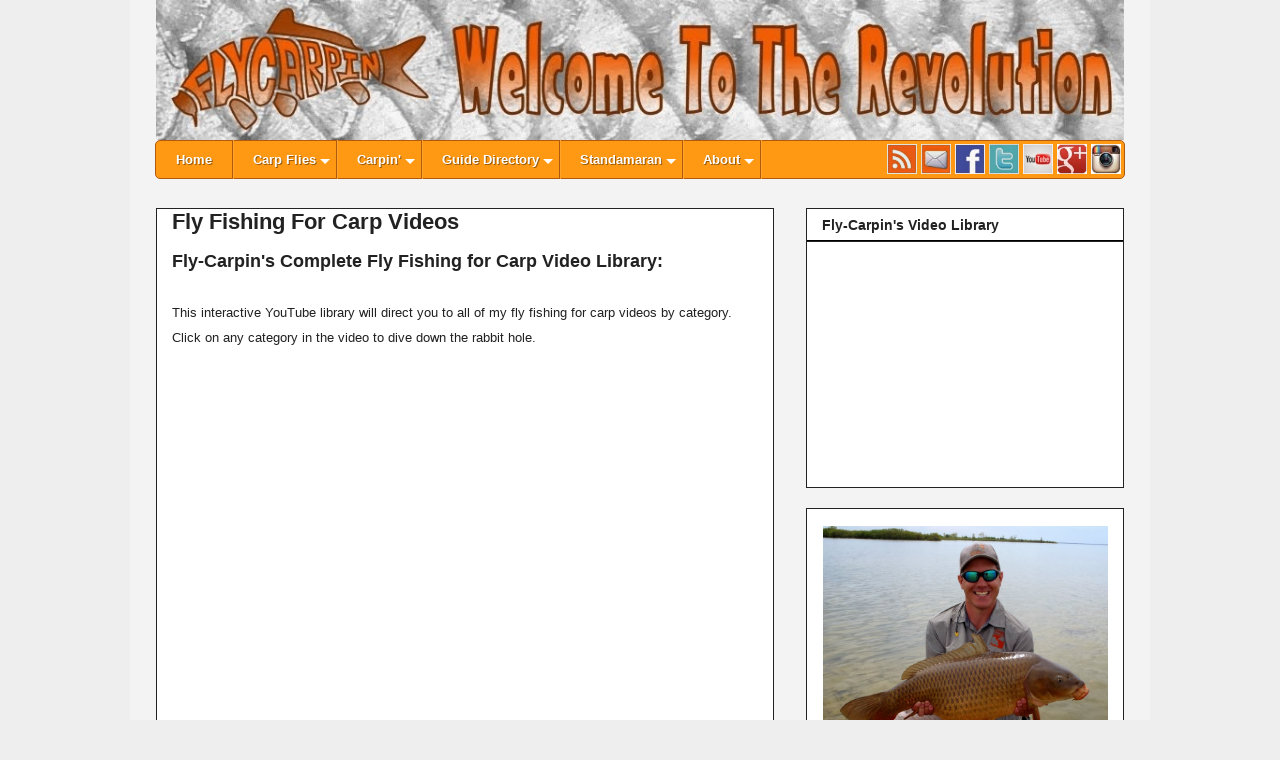

--- FILE ---
content_type: text/html; charset=UTF-8
request_url: http://www.flycarpin.com/p/videos.html
body_size: 20925
content:
<!DOCTYPE html>
<html class='v2' dir='ltr' lang='en' xmlns='http://www.w3.org/1999/xhtml' xmlns:b='http://www.google.com/2005/gml/b' xmlns:data='http://www.google.com/2005/gml/data' xmlns:expr='http://www.google.com/2005/gml/expr'>
<head>
<link href='https://www.blogger.com/static/v1/widgets/335934321-css_bundle_v2.css' rel='stylesheet' type='text/css'/>
<meta content='4QJUnMVep0mjp0e_RjPmVqRahMfOphk7cnsMTGPnh-c' name='google-site-verification'/>
<META content='847ee65637a382c2' name='y_key'></META>
<meta content='IE=EmulateIE7' http-equiv='X-UA-Compatible'/>
<meta content='width=1100' name='viewport'/>
<meta content='text/html; charset=UTF-8' http-equiv='Content-Type'/>
<meta content='blogger' name='generator'/>
<link href='http://www.flycarpin.com/favicon.ico' rel='icon' type='image/x-icon'/>
<link href='http://www.flycarpin.com/p/videos.html' rel='canonical'/>
<link rel="alternate" type="application/atom+xml" title="Fly-Carpin - Atom" href="http://www.flycarpin.com/feeds/posts/default" />
<link rel="alternate" type="application/rss+xml" title="Fly-Carpin - RSS" href="http://www.flycarpin.com/feeds/posts/default?alt=rss" />
<link rel="service.post" type="application/atom+xml" title="Fly-Carpin - Atom" href="https://www.blogger.com/feeds/4843098604080162796/posts/default" />
<!--Can't find substitution for tag [blog.ieCssRetrofitLinks]-->
<meta content='http://www.flycarpin.com/p/videos.html' property='og:url'/>
<meta content='Fly Fishing For Carp Videos' property='og:title'/>
<meta content=' Fly-Carpin&#39;s Complete Fly Fishing for Carp Video Library:       This interactive YouTube library will direct you to all of my fly fishing f...' property='og:description'/>
<meta content='https://lh3.googleusercontent.com/blogger_img_proxy/AEn0k_v-J5aLKWgQ8GbFTccsyCEIxULLp0mn_Bq7BduY27EaymoC_UMEUKITBXleXchfQt4X3J981xu2Xz-Ey_oOgbutoXL7wVxnWOahCUh9J-ZKPVR9=w1200-h630-n-k-no-nu' property='og:image'/>
<title>Fly-Carpin: Fly Fishing For Carp Videos</title>
<meta content='carp on the fly, fly fishing for carp, carp flies, carp fly, fly-carpin, flycarpin, fly fishingcarp, flies, fishing, carp' name='keywords'/>
<style id='page-skin-1' type='text/css'><!--
/*
-----------------------------------------------
Blogger Template Style
Name:     Awesome Inc.
Designer: Tina Chen
URL:      tinachen.org
----------------------------------------------- */
/* Variable definitions
====================
<Variable name="keycolor" description="Main Color" type="color" default="#ffffff"/>
<Group description="Page" selector="body">
<Variable name="body.font" description="Font" type="font"
default="normal normal 13px Arial, Tahoma, Helvetica, FreeSans, sans-serif"/>
<Variable name="body.background.color" description="Background Color" type="color" default="#000000"/>
<Variable name="body.text.color" description="Text Color" type="color" default="#ffffff"/>
</Group>
<Group description="Links" selector=".main-inner">
<Variable name="link.color" description="Link Color" type="color" default="#888888"/>
<Variable name="link.visited.color" description="Visited Color" type="color" default="#444444"/>
<Variable name="link.hover.color" description="Hover Color" type="color" default="#cccccc"/>
</Group>
<Group description="Blog Title" selector=".header h1">
<Variable name="header.font" description="Title Font" type="font"
default="normal bold 40px Arial, Tahoma, Helvetica, FreeSans, sans-serif"/>
<Variable name="header.text.color" description="Title Color" type="color" default="#222222" />
<Variable name="header.background.color" description="Header Background" type="color" default="transparent" />
</Group>
<Group description="Blog Description" selector=".header .description">
<Variable name="description.font" description="Font" type="font"
default="normal normal 14px Arial, Tahoma, Helvetica, FreeSans, sans-serif"/>
<Variable name="description.text.color" description="Text Color" type="color"
default="#222222" />
</Group>
<Group description="Tabs Text" selector=".tabs-inner .widget li a">
<Variable name="tabs.font" description="Font" type="font"
default="normal bold 14px Arial, Tahoma, Helvetica, FreeSans, sans-serif"/>
<Variable name="tabs.text.color" description="Text Color" type="color" default="#222222"/>
<Variable name="tabs.selected.text.color" description="Selected Color" type="color" default="#222222"/>
</Group>
<Group description="Tabs Background" selector=".tabs-outer .PageList">
<Variable name="tabs.background.color" description="Background Color" type="color" default="#141414"/>
<Variable name="tabs.selected.background.color" description="Selected Color" type="color" default="#444444"/>
<Variable name="tabs.border.color" description="Border Color" type="color" default="#222222"/>
</Group>
<Group description="Date Header" selector=".main-inner .widget h2.date-header, .main-inner .widget h2.date-header span">
<Variable name="date.font" description="Font" type="font"
default="normal normal 14px Arial, Tahoma, Helvetica, FreeSans, sans-serif"/>
<Variable name="date.text.color" description="Text Color" type="color" default="#666666"/>
<Variable name="date.border.color" description="Border Color" type="color" default="#222222"/>
</Group>
<Group description="Post Title" selector="h3.post-title, h4, h3.post-title a">
<Variable name="post.title.font" description="Font" type="font"
default="normal bold 22px Arial, Tahoma, Helvetica, FreeSans, sans-serif"/>
<Variable name="post.title.text.color" description="Text Color" type="color" default="#222222"/>
</Group>
<Group description="Post Background" selector=".post">
<Variable name="post.background.color" description="Background Color" type="color" default="#ffffff" />
<Variable name="post.border.color" description="Border Color" type="color" default="#222222" />
<Variable name="post.border.bevel.color" description="Bevel Color" type="color" default="#222222"/>
</Group>
<Group description="Gadget Title" selector="h2">
<Variable name="widget.title.font" description="Font" type="font"
default="normal bold 14px Arial, Tahoma, Helvetica, FreeSans, sans-serif"/>
<Variable name="widget.title.text.color" description="Text Color" type="color" default="#222222"/>
</Group>
<Group description="Gadget Text" selector=".sidebar .widget">
<Variable name="widget.font" description="Font" type="font"
default="normal normal 14px Arial, Tahoma, Helvetica, FreeSans, sans-serif"/>
<Variable name="widget.text.color" description="Text Color" type="color" default="#222222"/>
<Variable name="widget.alternate.text.color" description="Alternate Color" type="color" default="#666666"/>
</Group>
<Group description="Gadget Links" selector=".sidebar .widget">
<Variable name="widget.link.color" description="Link Color" type="color" default="#aa5005"/>
<Variable name="widget.link.visited.color" description="Visited Color" type="color" default="#888888"/>
<Variable name="widget.link.hover.color" description="Hover Color" type="color" default="#ff9900"/>
</Group>
<Group description="Gadget Background" selector=".sidebar .widget">
<Variable name="widget.background.color" description="Background Color" type="color" default="#141414"/>
<Variable name="widget.border.color" description="Border Color" type="color" default="#222222"/>
<Variable name="widget.border.bevel.color" description="Bevel Color" type="color" default="#000000"/>
</Group>
<Group description="Sidebar Background" selector=".column-left-inner .column-right-inner">
<Variable name="widget.outer.background.color" description="Background Color" type="color" default="transparent" />
</Group>
<Group description="Images" selector=".main-inner">
<Variable name="image.background.color" description="Background Color" type="color" default="transparent"/>
<Variable name="image.border.color" description="Border Color" type="color" default="transparent"/>
</Group>
<Group description="Feed" selector=".blog-feeds">
<Variable name="feed.text.color" description="Text Color" type="color" default="#222222"/>
</Group>
<Group description="Feed Links" selector=".blog-feeds">
<Variable name="feed.link.color" description="Link Color" type="color" default="#aa5005"/>
<Variable name="feed.link.visited.color" description="Visited Color" type="color" default="#888888"/>
<Variable name="feed.link.hover.color" description="Hover Color" type="color" default="#ff9900"/>
</Group>
<Group description="Pager" selector=".blog-pager">
<Variable name="pager.background.color" description="Background Color" type="color" default="#ffffff" />
</Group>
<Group description="Footer" selector=".footer-outer">
<Variable name="footer.background.color" description="Background Color" type="color" default="#ffffff" />
<Variable name="footer.text.color" description="Text Color" type="color" default="#222222" />
</Group>
<Variable name="title.shadow.spread" description="Title Shadow" type="length" default="-1px"/>
<Variable name="body.background" description="Body Background" type="background"
color="#eeeeee"
default="$(color) none repeat scroll top left"/>
<Variable name="body.background.gradient.cap" description="Body Gradient Cap" type="url"
default="none"/>
<Variable name="tabs.background.gradient" description="Tabs Background Gradient" type="url"
default="none"/>
<Variable name="header.background.gradient" description="Header Background Gradient" type="url" default="none" />
<Variable name="header.padding.top" description="Header Top Padding" type="length" default="22px" />
<Variable name="header.margin.top" description="Header Top Margin" type="length" default="0" />
<Variable name="header.margin.bottom" description="Header Bottom Margin" type="length" default="0" />
<Variable name="widget.padding.top" description="Widget Padding Top" type="length" default="8px" />
<Variable name="widget.padding.side" description="Widget Padding Side" type="length" default="15px" />
<Variable name="widget.outer.margin.top" description="Widget Top Margin" type="length" default="0" />
<Variable name="widget.outer.background.gradient" description="Gradient" type="url" default="none" />
<Variable name="widget.border.radius" description="Gadget Border Radius" type="length" default="0" />
<Variable name="outer.shadow.spread" description="Outer Shadow Size" type="length" default="0" />
<Variable name="date.header.border.radius.top" description="Date Header Border Radius Top" type="length" default="0" />
<Variable name="date.header.position" description="Date Header Position" type="length" default="15px" />
<Variable name="date.space" description="Date Space" type="length" default="30px" />
<Variable name="date.position" description="Date Float" type="string" default="static" />
<Variable name="date.padding.bottom" description="Date Padding Bottom" type="length" default="0" />
<Variable name="date.border.size" description="Date Border Size" type="length" default="0" />
<Variable name="date.background" description="Date Background" type="background" color="transparent"
default="$(color) none no-repeat scroll top left" />
<Variable name="date.first.border.radius.top" description="Date First top radius" type="length" default="0" />
<Variable name="date.last.space.bottom" description="Date Last Space Bottom" type="length"
default="20px" />
<Variable name="date.last.border.radius.bottom" description="Date Last bottom radius" type="length" default="0" />
<Variable name="post.first.padding.top" description="First Post Padding Top" type="length" default="0" />
<Variable name="image.shadow.spread" description="Image Shadow Size" type="length" default="0"/>
<Variable name="image.border.radius" description="Image Border Radius" type="length" default="0"/>
<Variable name="separator.outdent" description="Separator Outdent" type="length" default="15px" />
<Variable name="title.separator.border.size" description="Widget Title Border Size" type="length" default="1px" />
<Variable name="list.separator.border.size" description="List Separator Border Size" type="length" default="1px" />
<Variable name="shadow.spread" description="Shadow Size" type="length" default="0"/>
<Variable name="startSide" description="Side where text starts in blog language" type="automatic" default="left"/>
<Variable name="endSide" description="Side where text ends in blog language" type="automatic" default="right"/>
<Variable name="date.side" description="Side where date header is placed" type="string" default="right"/>
<Variable name="pager.border.radius.top" description="Pager Border Top Radius" type="length" default="0" />
<Variable name="pager.space.top" description="Pager Top Space" type="length" default="1em" />
<Variable name="footer.background.gradient" description="Background Gradient" type="url" default="none" />
*/
/* Content
----------------------------------------------- */
body {
font: normal normal 14px Arial, Tahoma, Helvetica, FreeSans, sans-serif;
color: #222222;
background: #eeeeee none no-repeat scroll center center;
}
html body .content-outer {
min-width: 0;
max-width: 100%;
width: 100%;
}
a:link {
text-decoration: none;
color: #aa5005;
}
a:visited {
text-decoration: none;
color: #888888;
}
a:hover {
text-decoration: underline;
color: #ff9900;
}
.body-fauxcolumn-outer .cap-top {
position: absolute;
z-index: 1;
height: 276px;
width: 100%;
background: transparent none repeat-x scroll top left;
_background-image: none;
}
/* Columns
----------------------------------------------- */
.content-inner {
padding: 0;
}
.header-inner .section {
margin: 0 16px;
}
.tabs-inner .section {
margin: 0 16px;
}
.main-inner {
padding-top: 30px;
}
.main-inner .column-center-inner,
.main-inner .column-left-inner,
.main-inner .column-right-inner {
padding: 0 5px;
}
*+html body .main-inner .column-center-inner {
margin-top: -30px;
}
#layout .main-inner .column-center-inner {
margin-top: 0;
}
/* Header
----------------------------------------------- */
.header-outer {
margin: 0 0 0 0;
background: transparent none repeat scroll 0 0;
}
.Header h1 {
font: normal bold 42px Impact, sans-serif;
color: #aa5005;
text-shadow: 0 0 -1px #000000;
}
.Header h1 a {
color: #aa5005;
}
.Header .description {
font: normal normal 30px Impact, sans-serif;
color: #aa5005;
}
.header-inner .Header .titlewrapper,
.header-inner .Header .descriptionwrapper {
padding-left: 1em;
padding-right: 1em;
margin-bottom: 4em;
}
.header-inner .Header .titlewrapper {
padding-top: 22px;
}
/* Tabs
----------------------------------------------- */
/* Headings
----------------------------------------------- */
h2 {
font: normal bold 14px Arial, Tahoma, Helvetica, FreeSans, sans-serif;
color: #222222;
}
/* Widgets
----------------------------------------------- */
.main-inner .section {
margin: 0 27px;
padding: 0;
}
.main-inner .column-left-outer,
.main-inner .column-right-outer {
margin-top: 0;
}
#layout .main-inner .column-left-outer,
#layout .main-inner .column-right-outer {
margin-top: 0;
}
.main-inner .column-left-inner,
.main-inner .column-right-inner {
background: transparent none repeat 0 0;
-moz-box-shadow: 0 0 0 rgba(0, 0, 0, .2);
-webkit-box-shadow: 0 0 0 rgba(0, 0, 0, .2);
-goog-ms-box-shadow: 0 0 0 rgba(0, 0, 0, .2);
box-shadow: 0 0 0 rgba(0, 0, 0, .2);
-moz-border-radius: 0;
-webkit-border-radius: 0;
-goog-ms-border-radius: 0;
border-radius: 0;
}
#layout .main-inner .column-left-inner,
#layout .main-inner .column-right-inner {
margin-top: 0;
}
.sidebar .widget {
font: normal normal 14px Arial, Tahoma, Helvetica, FreeSans, sans-serif;
color: #222222;
}
.sidebar .widget a:link {
color: #aa5005;
}
.sidebar .widget a:visited {
color: #888888;
}
.sidebar .widget a:hover {
color: #ff9900;
}
.sidebar .widget h2 {
text-shadow: 0 0 -1px #000000;
}
.main-inner .widget {
background-color: #ffffff;
border: 1px solid #222222;
padding: 0 15px 15px;
margin: 20px -16px;
-moz-box-shadow: 0 0 0 rgba(0, 0, 0, .2);
-webkit-box-shadow: 0 0 0 rgba(0, 0, 0, .2);
-goog-ms-box-shadow: 0 0 0 rgba(0, 0, 0, .2);
box-shadow: 0 0 0 rgba(0, 0, 0, .2);
-moz-border-radius: 0;
-webkit-border-radius: 0;
-goog-ms-border-radius: 0;
border-radius: 0;
}
.main-inner .widget h2 {
margin: 0 -15px;
padding: .6em 15px .5em;
border-bottom: 1px solid #000000;
}
.footer-inner .widget h2 {
padding: 0 0 .4em;
border-bottom: 1px solid #000000;
}
.main-inner .widget h2 + div, .footer-inner .widget h2 + div {
border-top: 1px solid #222222;
padding-top: 8px;
}
.main-inner .widget .widget-content {
margin: 0 -15px;
padding: 7px 15px 0;
}
.main-inner .widget ul, .main-inner .widget #ArchiveList ul.flat {
margin: -8px -15px 0;
padding: 0;
list-style: none;
}
.main-inner .widget #ArchiveList {
margin: -8px 0 0;
}
.main-inner .widget ul li, .main-inner .widget #ArchiveList ul.flat li {
padding: .5em 15px;
text-indent: 0;
color: #666666;
border-top: 1px solid #222222;
border-bottom: 1px solid #000000;
}
.main-inner .widget #ArchiveList ul li {
padding-top: .25em;
padding-bottom: .25em;
}
.main-inner .widget ul li:first-child, .main-inner .widget #ArchiveList ul.flat li:first-child {
border-top: none;
}
.main-inner .widget ul li:last-child, .main-inner .widget #ArchiveList ul.flat li:last-child {
border-bottom: none;
}
.post-body {
position: relative;
}
.main-inner .widget .post-body ul {
padding: 0 2.5em;
margin: .5em 0;
list-style: disc;
}
.main-inner .widget .post-body ul li {
padding: 0.25em 0;
margin-bottom: .25em;
color: #222222;
border: none;
}
.footer-inner .widget ul {
padding: 0;
list-style: none;
}
.widget .zippy {
color: #666666;
}
/* Posts
----------------------------------------------- */
body .main-inner .Blog {
padding: 0;
margin-bottom: 1em;
background-color: transparent;
border: none;
-moz-box-shadow: 0 0 0 rgba(0, 0, 0, 0);
-webkit-box-shadow: 0 0 0 rgba(0, 0, 0, 0);
-goog-ms-box-shadow: 0 0 0 rgba(0, 0, 0, 0);
box-shadow: 0 0 0 rgba(0, 0, 0, 0);
}
.main-inner .section:last-child .Blog:last-child {
padding: 0;
margin-bottom: 1em;
}
.main-inner .widget h2.date-header {
margin: 0 -15px 1px;
padding: 0 0 0 0;
font: normal normal 14px Arial, Tahoma, Helvetica, FreeSans, sans-serif;
color: #222222;
background: transparent none no-repeat scroll top left;
border-top: 0 solid #222222;
border-bottom: 1px solid #000000;
-moz-border-radius-topleft: 0;
-moz-border-radius-topright: 0;
-webkit-border-top-left-radius: 0;
-webkit-border-top-right-radius: 0;
border-top-left-radius: 0;
border-top-right-radius: 0;
position: static;
bottom: 100%;
right: 15px;
text-shadow: 0 0 -1px #000000;
}
.main-inner .widget h2.date-header span {
font: normal normal 14px Arial, Tahoma, Helvetica, FreeSans, sans-serif;
display: block;
padding: .5em 15px;
border-left: 0 solid #222222;
border-right: 0 solid #222222;
}
.date-outer {
position: relative;
margin: 30px 0 20px;
padding: 0 15px;
background-color: #ffffff;
border: 1px solid #222222;
-moz-box-shadow: 0 0 0 rgba(0, 0, 0, .2);
-webkit-box-shadow: 0 0 0 rgba(0, 0, 0, .2);
-goog-ms-box-shadow: 0 0 0 rgba(0, 0, 0, .2);
box-shadow: 0 0 0 rgba(0, 0, 0, .2);
-moz-border-radius: 0;
-webkit-border-radius: 0;
-goog-ms-border-radius: 0;
border-radius: 0;
}
.date-outer:first-child {
margin-top: 0;
}
.date-outer:last-child {
margin-bottom: 20px;
-moz-border-radius-bottomleft: 0;
-moz-border-radius-bottomright: 0;
-webkit-border-bottom-left-radius: 0;
-webkit-border-bottom-right-radius: 0;
-goog-ms-border-bottom-left-radius: 0;
-goog-ms-border-bottom-right-radius: 0;
border-bottom-left-radius: 0;
border-bottom-right-radius: 0;
}
.date-posts {
margin: 0 -15px;
padding: 0 15px;
clear: both;
}
.post-outer, .inline-ad {
border-top: 1px solid #222222;
margin: 0 -15px;
padding: 15px 15px;
}
.post-outer {
padding-bottom: 10px;
}
.post-outer:first-child {
padding-top: 0;
border-top: none;
}
.post-outer:last-child, .inline-ad:last-child {
border-bottom: none;
}
.post-body {
position: relative;
}
.post-body img {
padding: 8px;
background: #ffffff;
border: 1px solid transparent;
-moz-box-shadow: 0 0 0 rgba(0, 0, 0, .2);
-webkit-box-shadow: 0 0 0 rgba(0, 0, 0, .2);
box-shadow: 0 0 0 rgba(0, 0, 0, .2);
-moz-border-radius: 0;
-webkit-border-radius: 0;
border-radius: 0;
}
h3.post-title, h4 {
font: normal bold 22px Arial, Tahoma, Helvetica, FreeSans, sans-serif;
color: #222222;
}
h3.post-title a {
font: normal bold 22px Arial, Tahoma, Helvetica, FreeSans, sans-serif;
color: #222222;
}
h3.post-title a:hover {
color: #ff9900;
text-decoration: underline;
}
.post-header {
margin: 0 0 1em;
}
.post-body {
line-height: 1.4;
}
.post-outer h2 {
color: #222222;
}
.post-footer {
margin: 1.5em 0 0;
}
#blog-pager {
padding: 15px;
font-size: 120%;
background-color: #ffffff;
border: 1px solid #222222;
-moz-box-shadow: 0 0 0 rgba(0, 0, 0, .2);
-webkit-box-shadow: 0 0 0 rgba(0, 0, 0, .2);
-goog-ms-box-shadow: 0 0 0 rgba(0, 0, 0, .2);
box-shadow: 0 0 0 rgba(0, 0, 0, .2);
-moz-border-radius: 0;
-webkit-border-radius: 0;
-goog-ms-border-radius: 0;
border-radius: 0;
-moz-border-radius-topleft: 0;
-moz-border-radius-topright: 0;
-webkit-border-top-left-radius: 0;
-webkit-border-top-right-radius: 0;
-goog-ms-border-top-left-radius: 0;
-goog-ms-border-top-right-radius: 0;
border-top-left-radius: 0;
border-top-right-radius-topright: 0;
margin-top: 1em;
}
.blog-feeds, .post-feeds {
margin: 1em 0;
text-align: center;
color: #000000;
}
.blog-feeds a, .post-feeds a {
color: #aa5005;
}
.blog-feeds a:visited, .post-feeds a:visited {
color: #888888;
}
.blog-feeds a:hover, .post-feeds a:hover {
color: #ff9900;
}
.post-outer .comments {
margin-top: 2em;
}
/* Footer
----------------------------------------------- */
.footer-outer {
margin: -0 0 -1px;
padding: 0 0 0;
color: #222222;
overflow: hidden;
}
.footer-fauxborder-left {
border-top: 1px solid #222222;
background: transparent none repeat scroll 0 0;
-moz-box-shadow: 0 0 0 rgba(0, 0, 0, .2);
-webkit-box-shadow: 0 0 0 rgba(0, 0, 0, .2);
-goog-ms-box-shadow: 0 0 0 rgba(0, 0, 0, .2);
box-shadow: 0 0 0 rgba(0, 0, 0, .2);
margin: 0 -0;
}
/* Mobile
----------------------------------------------- */
*+html body.mobile .main-inner .column-center-inner {
margin-top: 0;
}
.mobile .main-inner {
padding-top: 0;
}
.mobile .main-inner .widget {
padding: 0 0 15px;
}
.mobile .main-inner .widget h2 + div,
.mobile .footer-inner .widget h2 + div {
border-top: none;
padding-top: 0;
}
.mobile .footer-inner .widget h2 {
padding: 0.5em 0;
border-bottom: none;
}
.mobile .main-inner .widget .widget-content {
margin: 0;
padding: 7px 0 0;
}
.mobile .main-inner .widget ul,
.mobile .main-inner .widget #ArchiveList ul.flat {
margin: 0 -15px 0;
}
.mobile .main-inner .widget h2.date-header {
right: 0;
}
.mobile .date-header span {
padding: 0.4em 0;
}
.mobile .date-outer:first-child {
margin-bottom: 0;
border: 1px solid #222222;
-moz-border-radius-topleft: 0;
-moz-border-radius-topright: 0;
-webkit-border-top-left-radius: 0;
-webkit-border-top-right-radius: 0;
-goog-ms-border-top-left-radius: 0;
-goog-ms-border-top-right-radius: 0;
border-top-left-radius: 0;
border-top-right-radius: 0;
}
.mobile .date-outer {
border-color: #222222;
border-width: 0 1px 1px;
}
.mobile .date-outer:last-child {
margin-bottom: 0;
}
.mobile .main-inner {
padding: 20px 10px;
}
.mobile .header-inner .section {
margin: 0;
}
.mobile .post-outer, .mobile .inline-ad {
padding: 5px 0;
}
.mobile .tabs-inner .section {
margin: 0 10px;
}
.mobile .main-inner .section {
margin: 0;
}
.mobile .main-inner .widget h2 {
margin: 0;
padding: 0;
}
.mobile .main-inner .widget h2.date-header span {
padding: 0;
}
.mobile .main-inner .widget .widget-content {
margin: 0;
padding: 7px 0 0;
}
.mobile .main-inner .column-center-inner,
.mobile .main-inner .column-left-inner,
.mobile .main-inner .column-right-inner {
padding: 0;
}
.mobile .main-inner .column-left-inner,
.mobile .main-inner .column-right-inner {
background: transparent none repeat 0 0;
-moz-box-shadow: none;
-webkit-box-shadow: none;
-goog-ms-box-shadow: none;
box-shadow: none;
}
.mobile .date-posts {
margin: 0;
padding: 0;
}
.mobile .footer-fauxborder-left {
margin: 0;
}
.mobile .main-inner .section:last-child .Blog:last-child {
margin-bottom: 0;
}
.mobile-index-contents {
color: #222222;
}
.mobile .mobile-link-button {
background: #aa5005 none repeat-x scroll 0 -100px;
}
.mobile-link-button a:link, .mobile-link-button a:visited {
color: #ffffff;
}
#threecolheader {text-align: justify;}
#threecolheader {display: inline-block;
width: 100px;
height: 100px;}
#ContactForm1 {display: none ! important;}
#navbar {height: 0px; visibility: hidden; display: none;}
#PageList1 {height: 0px; visibility: hidden; display: none;}
#Header1_headerimg {width:1000px; height:140px}
#HTML3 {margin-top:210px; }
#Label1 {height:60px;}
#ArchiveList {height:13px;padding-top:8px; padding-bottom:6px}
#HTML11 {padding:0px;padding-top:10px;padding-bottom:10px}
#HTML10 {padding:0px;padding-top:10px;padding-bottom:10px}
#HTML7 {padding:0px;padding-top:10px;padding-bottom:10px}
#HTML2 {padding:0px;padding-top:10px;padding-bottom:10px }
#HTML6 {padding:0px;padding-top:10px;padding-bottom:10px}
#youtube_library {margin-left:-8px; margin-top:0px; margin-bottom:-5px}
#Image2 {padding-top:10px; padding-left:25px; height:75px}
#Image3 {padding-left: 30px; margin-bottom:10px}
#Image4 {padding-top:10px; margin-bottom:10px}
#HTML4 {margin-top:0px}
#HTML5{height:585px; overflow:auto }
#instafeed img {width:120px ; height:120px ; padding-top:10px ;margin-left:10px}
html body .region-inner {padding-left:10px;padding-right:10px;background:#f3f3f3}
.header-inner .Header .titlewrapper {padding-top:3px; text-align:center}
.header-inner .Header .descriptionwrapper {margin-top:-66px;text-align:center}
.main-inner .column-right-outer {margin-top: -180px;}
.quickedit{
display:none;
}
.tabs-outer {position:relative ; z-index:2000}
.main-outer {position:relative ; z-index:1}
.tabs-outer .region-inner {height:0}
.column-center-outer {margin-top:30px}
#cssmenu{ height:37px; display:block; padding:0; margin: 0 auto; border:1px solid; border-radius:5px;}
#cssmenu > ul {list-style:inside none; padding:0; margin:0;}
#cssmenu > ul > li {list-style:inside none; padding:0; margin:0; float:left; display:block; position:relative;}
#cssmenu > ul > li > a{ outline:none; display:block; position:relative; padding:12px 20px; font:bold 13px/100% Arial, Helvetica, sans-serif; text-align:center; text-decoration:none; text-shadow:1px 1px 0 rgba(0,0,0, 0.4); }
#cssmenu > ul > li:first-child > a{border-radius:5px 0 0 5px;}
#cssmenu > ul > li > a:after{ content:''; position:absolute; border-right:1px solid; top:-1px; bottom:-1px; right:-2px; z-index:99; }
#cssmenu ul li.has-sub:hover > a:after{top:0; bottom:0;}
#cssmenu > ul > li.has-sub > a:before{ content:''; position:absolute; top:18px; right:6px; border:5px solid transparent; border-top:5px solid #fff; }
#cssmenu > ul > li.has-sub:hover > a:before{top:19px;}
#cssmenu ul li.has-sub:hover > a{ background:#aa5005; border-color:#aa5005; padding-bottom:13px; padding-top:13px; top:-1px; z-index:999; }
#cssmenu ul li.has-sub:hover > ul, #cssmenu ul li.has-sub:hover > div{display:block;}
#cssmenu ul li.has-sub > a:hover{background:#aa5005; border-color:#aa5005;}
#cssmenu ul li > ul, #cssmenu ul li > div{ display:none; width:auto; position:absolute; top:38px; padding:10px 0; background:#aa5005; border-radius:0 0 5px 5px; z-index:999; }
#cssmenu ul li > ul{width:200px;}
#cssmenu ul li > ul li{display:block; list-style:inside none; padding:0; margin:0; position:relative;}
#cssmenu ul li > ul li a{ outline:none; display:block; position:relative; margin:0; padding:8px 20px; font:10pt Arial, Helvetica, sans-serif; color:#fff; text-decoration:none; text-shadow:1px 1px 0 rgba(0,0,0, 0.5); }
#cssmenu, #cssmenu > ul > li > ul > li a:hover{ background:#ff9812; background:-moz-linear-gradient(top, #ff9900 0%, ##aa5005 100%); background:-webkit-gradient(linear, left top, left bottom, color-stop(0%,#ff9900), color-stop(100%,##aa5005)); background:-webkit-linear-gradient(top, #ff9900 0%,##aa5005 100%); background:-o-linear-gradient(top, #ff9900 0%,##aa5005 100%); background:-ms-linear-gradient(top, #ff9812 0%,##aa5005 100%); background:linear-gradient(top, #ff9900 0%,#e17310 100%); filter:progid:DXImageTransform.Microsoft.gradient(startColorstr='#ff9900', endColorstr='#aa5005',GradientType=0); }
#cssmenu{border-color:#b05a0d;}
#cssmenu > ul > li > a{border-right:1px solid #b05a0d; color:#fff;}
#cssmenu > ul > li > a:after{border-color:#ffa32b;}
#cssmenu > ul > li > a:hover{background:#aa5005;}#cssmenu{margin-left:15px; width:968px; margin-bottom:-10px}
#float_SocialWidget {float:right; height:50%; margin-top:3px; margin-right:3px}
hr {border:0 ; width:80%; height:3px; color:grey; background-color:grey}
--></style>
<style id='template-skin-1' type='text/css'><!--
body {
min-width: 1000px;
}
.content-outer, .content-fauxcolumn-outer, .region-inner {
min-width: 1000px;
max-width: 1000px;
_width: 1000px;
}
.main-inner .columns {
padding-left: 0px;
padding-right: 350px;
}
.main-inner .fauxcolumn-center-outer {
left: 0px;
right: 350px;
/* IE6 does not respect left and right together */
_width: expression(this.parentNode.offsetWidth -
parseInt("0px") -
parseInt("350px") + 'px');
}
.main-inner .fauxcolumn-left-outer {
width: 0px;
}
.main-inner .fauxcolumn-right-outer {
width: 350px;
}
.main-inner .column-left-outer {
width: 0px;
right: 100%;
margin-left: -0px;
}
.main-inner .column-right-outer {
width: 350px;
margin-right: -350px;
}
#layout {
min-width: 0;
}
#layout .content-outer {
min-width: 0;
width: 800px;
}
#layout .region-inner {
min-width: 0;
width: auto;
}
--></style>
<script type='text/javascript'>

  var _gaq = _gaq || [];
  _gaq.push(['_setAccount', 'UA-22826506-1']);
  _gaq.push(['_trackPageview']);

  (function() {
    var ga = document.createElement('script'); ga.type = 'text/javascript'; ga.async = true;
    ga.src = ('https:' == document.location.protocol ? 'https://ssl' : 'http://www') + '.google-analytics.com/ga.js';
    var s = document.getElementsByTagName('script')[0]; s.parentNode.insertBefore(ga, s);
  })();

</script>
<link href='https://www.blogger.com/dyn-css/authorization.css?targetBlogID=4843098604080162796&amp;zx=43fb178e-b03f-43c7-ae3b-8c9f3a0b3ad7' media='none' onload='if(media!=&#39;all&#39;)media=&#39;all&#39;' rel='stylesheet'/><noscript><link href='https://www.blogger.com/dyn-css/authorization.css?targetBlogID=4843098604080162796&amp;zx=43fb178e-b03f-43c7-ae3b-8c9f3a0b3ad7' rel='stylesheet'/></noscript>
<meta name='google-adsense-platform-account' content='ca-host-pub-1556223355139109'/>
<meta name='google-adsense-platform-domain' content='blogspot.com'/>

<!-- data-ad-client=ca-pub-1259061675291575 -->

</head>
<body class='loading'>
<div class='navbar section' id='navbar'><div class='widget Navbar' data-version='1' id='Navbar1'><script type="text/javascript">
    function setAttributeOnload(object, attribute, val) {
      if(window.addEventListener) {
        window.addEventListener('load',
          function(){ object[attribute] = val; }, false);
      } else {
        window.attachEvent('onload', function(){ object[attribute] = val; });
      }
    }
  </script>
<div id="navbar-iframe-container"></div>
<script type="text/javascript" src="https://apis.google.com/js/platform.js"></script>
<script type="text/javascript">
      gapi.load("gapi.iframes:gapi.iframes.style.bubble", function() {
        if (gapi.iframes && gapi.iframes.getContext) {
          gapi.iframes.getContext().openChild({
              url: 'https://www.blogger.com/navbar/4843098604080162796?pa\x3d8997044353203124074\x26origin\x3dhttp://www.flycarpin.com',
              where: document.getElementById("navbar-iframe-container"),
              id: "navbar-iframe"
          });
        }
      });
    </script><script type="text/javascript">
(function() {
var script = document.createElement('script');
script.type = 'text/javascript';
script.src = '//pagead2.googlesyndication.com/pagead/js/google_top_exp.js';
var head = document.getElementsByTagName('head')[0];
if (head) {
head.appendChild(script);
}})();
</script>
</div></div>
<div class='body-fauxcolumns'>
<div class='fauxcolumn-outer body-fauxcolumn-outer'>
<div class='cap-top'>
<div class='cap-left'></div>
<div class='cap-right'></div>
</div>
<div class='fauxborder-left'>
<div class='fauxborder-right'></div>
<div class='fauxcolumn-inner'>
</div>
</div>
<div class='cap-bottom'>
<div class='cap-left'></div>
<div class='cap-right'></div>
</div>
</div>
</div>
<div class='content'>
<div class='content-fauxcolumns'>
<div class='fauxcolumn-outer content-fauxcolumn-outer'>
<div class='cap-top'>
<div class='cap-left'></div>
<div class='cap-right'></div>
</div>
<div class='fauxborder-left'>
<div class='fauxborder-right'></div>
<div class='fauxcolumn-inner'>
</div>
</div>
<div class='cap-bottom'>
<div class='cap-left'></div>
<div class='cap-right'></div>
</div>
</div>
</div>
<div class='content-outer'>
<div class='content-cap-top cap-top'>
<div class='cap-left'></div>
<div class='cap-right'></div>
</div>
<div class='fauxborder-left content-fauxborder-left'>
<div class='fauxborder-right content-fauxborder-right'></div>
<div class='content-inner'>
<header>
<div class='header-outer'>
<div class='header-cap-top cap-top'>
<div class='cap-left'></div>
<div class='cap-right'></div>
</div>
<div class='fauxborder-left header-fauxborder-left'>
<div class='fauxborder-right header-fauxborder-right'></div>
<div class='region-inner header-inner'>
<div class='header section' id='header'><div class='widget Header' data-version='1' id='Header1'>
<div id='header-inner'>
<a href='http://www.flycarpin.com/' style='display: block'>
<img alt='Fly-Carpin' height='150px; ' id='Header1_headerimg' src='https://blogger.googleusercontent.com/img/b/R29vZ2xl/AVvXsEguUAHvzDCYSK_STDh00BSZ2zG_Fn_FrCI-jk01Tt6mKE__ojOP8y9e8NUAvyHchkQfBb6RD-KaE1cQIAfFXg1IGh_FcfDNSM8BzR4vqmu8uImGysjYskqORifp2YiyOheHxhKVba276hQ/s1600/Header_Oct2013.jpg' style='display: block' width='1066px; '/>
</a>
</div>
</div></div>
</div>
</div>
<div class='header-cap-bottom cap-bottom'>
<div class='cap-left'></div>
<div class='cap-right'></div>
</div>
</div>
</header>
<div class='tabs-outer'>
<div class='tabs-cap-top cap-top'>
<div class='cap-left'></div>
<div class='cap-right'></div>
</div>
<div class='fauxborder-left tabs-fauxborder-left'>
<div class='fauxborder-right tabs-fauxborder-right'></div>
<div class='region-inner tabs-inner'>
<div class='tabs no-items section' id='crosscol'></div>
<div class='tabs no-items section' id='crosscol-overflow'></div>
<div id='cssmenu'>
<ul>
<li class='active'><a href='http://www.flycarpin.com/'><span>Home</span></a></li>
<li class='has-sub'><a href='#'><span>Carp Flies</span></a>
<ul>
<li><a href='http://www.flycarpin.com/p/flies-for-carp.html'><span>Favorite Carp Flies</span></a></li>
<li><a href='http://www.flycarpin.com/p/carp-fly-swap-2014.html'><span>2014 Carp Fly Swap</span></a></li>
<li><a href='http://www.flycarpin.com/p/fly-swap-2013.html'><span>2013 Carp Fly Swap</span></a></li>
<li class='last'><a href='http://www.flycarpin.com/p/fly-carpin-2011-carp-fly-swap.html'><span>2012 Carp Fly Swap</span></a></li>
</ul>
</li>
<li class='has-sub'><a href='#'><span>Carpin'</span></a>
<ul>
<li><a href='http://www.flycarpin.com/p/how-to.html'><span>How-To Overview</span></a></li>
<li><a href='http://www.flycarpin.com/p/carptorious.html'><span>Catch Reports</span></a></li>
<li class='last'><a href='http://www.flycarpin.com/p/videos.html'><span>Videos</span></a></li>
</ul>
</li>
<li class='has-sub'><a href='#'><span>Guide Directory</span></a>
<ul>
<li class='last'><a href='http://www.flycarpin.com/p/carp-fly-fishing-guide-directory.html'><span>Guide Directory by State</span></a></li>
</ul>
</li>
<li class='has-sub'><a href='#'><span>Standamaran</span></a>
<ul>
<li class='last'><a href='http://www.flycarpin.com/p/diy-standamaran-stand-up-paddleboard.html'><span>Plans</span></a></li>
</ul>
</li>
<li class='has-sub last'><a href='#'><span>About</span></a>
<ul>
<li><a href='http://www.flycarpin.com/p/about-me.html'><span>About Me</span></a></li>
<li class='last'><a href='http://www.flycarpin.com/p/contact.html'><span>Contact</span></a></li>
</ul>
</li>
</ul>
<div id='float_SocialWidget'>
<div id='SocialWidgets'>
<a href='http://feeds.feedburner.com/Fly-Carpin' rel='nofollow'><img alt='Subscribe To Feeds' height='30' src='https://blogger.googleusercontent.com/img/b/R29vZ2xl/AVvXsEiLms0lQMGXf1mAs-PRfWVGLKIi06sojgOzDOZhABzH-rlDQuQyL7MiYudv4J-dzWn03G1VjU2l94J_Ni5j0Zs44U3OWCZJwSxt-40gQGFuWK3MHSxa2IN0oYdJL33IiTGMB-2lA3_slYI/s54-no/rss_square_50.jpg' width='30'/></a>
<a href='http://feedburner.google.com/fb/a/mailverify?uri=Fly-Carpin&loc=en_US' rel='nofollow'><img alt='Subscribe Via Email' height='30' src='https://blogger.googleusercontent.com/img/b/R29vZ2xl/AVvXsEjdvTAuS-cgOj9BrFElIHr3qtyoUOY013uXrWvJBHG9JczTzz6eJmXAKu8A68AJEPFtkf4odfZ8qIg8RwDLG1yBlhMpST5yQtS32Oc1XeJrKPzf2zTaQzyB-ukaUPrajWn4UrR6BG25B9E/s50-no/email_square_50.jpg' width='30'/></a>
<a href='http://www.facebook.com/pages/Fly-Carpin/146340895422016' rel='nofollow'><img alt='Facebook' height='30' src='https://blogger.googleusercontent.com/img/b/R29vZ2xl/AVvXsEgmQaUaQp2CxeRpoRZrS6_-04a530gg3aWN5FyrsiP4Bpkpa3oTR7oALI4YsqcdTo724TOMm_dvVoNvc0p5REiVwfvdUpE5PcN8IELK1bwY8yLwT3WSkDktQXyhVDJwmhU8SONTwaE-sAc/s50-no/facebook_square_50.jpg' width='30'/></a>
<a href='http://www.twitter.com/flycarpin' rel='nofollow'><img alt='Twitter' height='30' src='https://blogger.googleusercontent.com/img/b/R29vZ2xl/AVvXsEiJ0v-ZPJdJKBCq9PcMImj9lDkHwa8hhHoi1-ZF67rNwsbuHtBDiMMzKD4lSTmokaOPKVSv4IfurzMLBh23ZYQkwE8VVHnvGzCWXvxpCBL0NXALdZWH7WcmJDGrYbsqn2J86JVa1Tlb82Q/s50-no/twitter_square_50.jpg' width='30'/></a>
<a href='http://www.youtube.com/user/FlyCarpin' rel='nofollow'><img alt='You-Tube' height='30' src='https://blogger.googleusercontent.com/img/b/R29vZ2xl/AVvXsEjUsvvUVDZ7oXlpbRqMH7Zcy0rkGEbAckplpgPcOcwGPBlsEaNZkrJGQaj2gI9TRosDfuneQYFa3sWNKB1B4ICQ2Dvoe2l2bI1rm7qwOtQDqUM-dKO4IBXtSVFiVQenMdc_aYpekaLaO4s/s50-no/youtube_square_50.jpg' width='30'/></a>
<a href='https://plus.google.com/116911222850613894105' rel='nofollow'><img alt='Fly-Carpin on Google+' height='30' src='https://blogger.googleusercontent.com/img/b/R29vZ2xl/AVvXsEirgn56XOTMadDunklrZFsNFgXfnqSBXXdFENvNesQwZy7ItngOj9x034c4oob9CHGne2O4fwuVh2TV5TtwVgs1d5r0jvd_1jyxYABl-WzzgFZcTqfoQ3b9wHCy5tzfklenlMR4Jchkh6A/s50-no/GooglePlus_square_50.jpg ' width='30'/></a>
<a href='http://instagram.com/flycarpin' target='_blank'><img alt='Instagram' height='30' src='https://blogger.googleusercontent.com/img/b/R29vZ2xl/AVvXsEj0JeDIRGrwn9MYvJ9RHuFXqBrckU7h0VJPVI1TF8ZjEjkop4Lcxg05lgNed_nz_ULkWhz9TGGtGjbQ6AEPAr1_mHSg3zcn1MhKfwe-k8RRQQkcu0WYGZalApmeechBaVNgOi1PtgxsoSg/s50-no/instagram_square_50.jpg' width='30'/></a>
</div>
</div>
</div>
</div>
</div>
<div class='tabs-cap-bottom cap-bottom'>
<div class='cap-left'></div>
<div class='cap-right'></div>
</div>
</div>
<div class='main-outer'>
<div class='main-cap-top cap-top'>
<div class='cap-left'></div>
<div class='cap-right'></div>
</div>
<div class='fauxborder-left main-fauxborder-left'>
<div class='fauxborder-right main-fauxborder-right'></div>
<div class='region-inner main-inner'>
<div class='columns fauxcolumns'>
<div class='fauxcolumn-outer fauxcolumn-center-outer'>
<div class='cap-top'>
<div class='cap-left'></div>
<div class='cap-right'></div>
</div>
<div class='fauxborder-left'>
<div class='fauxborder-right'></div>
<div class='fauxcolumn-inner'>
</div>
</div>
<div class='cap-bottom'>
<div class='cap-left'></div>
<div class='cap-right'></div>
</div>
</div>
<div class='fauxcolumn-outer fauxcolumn-left-outer'>
<div class='cap-top'>
<div class='cap-left'></div>
<div class='cap-right'></div>
</div>
<div class='fauxborder-left'>
<div class='fauxborder-right'></div>
<div class='fauxcolumn-inner'>
</div>
</div>
<div class='cap-bottom'>
<div class='cap-left'></div>
<div class='cap-right'></div>
</div>
</div>
<div class='fauxcolumn-outer fauxcolumn-right-outer'>
<div class='cap-top'>
<div class='cap-left'></div>
<div class='cap-right'></div>
</div>
<div class='fauxborder-left'>
<div class='fauxborder-right'></div>
<div class='fauxcolumn-inner'>
</div>
</div>
<div class='cap-bottom'>
<div class='cap-left'></div>
<div class='cap-right'></div>
</div>
</div>
<!-- corrects IE6 width calculation -->
<div class='columns-inner'>
<div class='column-center-outer'>
<div class='column-center-inner'>
<div class='main section' id='main'><div class='widget Blog' data-version='1' id='Blog1'>
<div class='blog-posts hfeed'>

          <div class="date-outer">
        

          <div class="date-posts">
        
<div class='post-outer'>
<div class='post hentry'>
<a name='8997044353203124074'></a>
<h3 class='post-title entry-title'>
Fly Fishing For Carp Videos
</h3>
<div class='post-header'>
<div class='post-header-line-1'></div>
</div>
<div class='post-body entry-content'>
<div style="text-align: left;">
<span style="font-size: large;"><span style="font-size: large;"><span style="font-size: large;"><strong>Fly-Carpin's Complete Fly Fishing for Carp Video Library:</strong></span></span></span></div>
<span style="font-size: large;"><div style="text-align: left;">
<span style="font-size: small;"></span>&nbsp;</div>
<div style="text-align: left;">
<span style="font-size: small;">This interactive YouTube library will direct you to all of my fly fishing for carp videos by category.&nbsp; Click on any category in the video to dive down the rabbit hole.</span></div>
<div style="text-align: left;">
<span style="font-size: small;"></span>&nbsp;</div>
<div style="text-align: center;">
<iframe allowfullscreen="" frameborder="0" height="375" src="//www.youtube.com/embed/-_erGb3b0bc" width="500"></iframe></div>
</span>
<div style='clear: both;'></div>
</div>
<div class='post-footer'>
<div class='post-footer-line post-footer-line-1'><span class='post-author vcard'>
</span>
<span class='post-timestamp'>
</span>
<span class='post-comment-link'>
</span>
<span class='post-icons'>
</span>
<div class='post-share-buttons'>
<a class='goog-inline-block share-button sb-email' href='https://www.blogger.com/share-post.g?blogID=4843098604080162796&pageID=8997044353203124074&target=email' rel='nofollow' target='_blank' title='Email This'><span class='share-button-link-text'>Email This</span></a><a class='goog-inline-block share-button sb-blog' href='https://www.blogger.com/share-post.g?blogID=4843098604080162796&pageID=8997044353203124074&target=blog' onclick='window.open(this.href, "_blank", "height=270,width=475"); return false;' rel='nofollow' target='_blank' title='BlogThis!'><span class='share-button-link-text'>BlogThis!</span></a><a class='goog-inline-block share-button sb-twitter' href='https://www.blogger.com/share-post.g?blogID=4843098604080162796&pageID=8997044353203124074&target=twitter' target='_blank' title='Share to X'><span class='share-button-link-text'>Share to X</span></a><a class='goog-inline-block share-button sb-facebook' href='https://www.blogger.com/share-post.g?blogID=4843098604080162796&pageID=8997044353203124074&target=facebook' onclick='window.open(this.href, "_blank", "height=430,width=640"); return false;' rel='nofollow' target='_blank' title='Share to Facebook'><span class='share-button-link-text'>Share to Facebook</span></a>
</div>
</div>
<div class='post-footer-line post-footer-line-2'><span class='post-labels'>
</span>
</div>
<div class='post-footer-line post-footer-line-3'><span class='post-location'>
</span>
</div>
</div>
</div>
<div class='comments' id='comments'>
<a name='comments'></a>
</div>
</div>

        </div></div>
      
</div>
<div class='blog-pager' id='blog-pager'>
<a class='home-link' href='http://www.flycarpin.com/'>Home</a>
</div>
<div class='clear'></div>
<div class='blog-feeds'>
<div class='feed-links'>
Subscribe to:
<a class='feed-link' href='http://www.flycarpin.com/feeds/posts/default' target='_blank' type='application/atom+xml'>Comments (Atom)</a>
</div>
</div>
</div></div>
</div>
</div>
<div class='column-left-outer'>
<div class='column-left-inner'>
<aside>
</aside>
</div>
</div>
<div class='column-right-outer'>
<div class='column-right-inner'>
<aside>
<div class='sidebar section' id='sidebar-right-1'><div class='widget PageList' data-version='1' id='PageList1'>
<h2>Pages</h2>
<div class='widget-content'>
<ul>
<li>
<a href='http://www.flycarpin.com/'>Home</a>
</li>
<li>
<a href='http://www.flycarpin.com/p/flies-for-carp.html'>McTage's Favorite Carp Flies</a>
</li>
<li>
<a href='http://www.flycarpin.com/p/fly-swap-2013.html'>2013 Carp Fly Swap</a>
</li>
<li>
<a href='http://www.flycarpin.com/p/fly-carpin-2011-carp-fly-swap.html'>2012 Carp Fly Swap</a>
</li>
<li>
<a href='http://www.flycarpin.com/p/carptorious.html'>Carp On The Fly Reports</a>
</li>
<li>
<a href='http://www.flycarpin.com/p/how-to.html'>How-To Catch Carp on The Fly</a>
</li>
<li>
<a href='http://www.flycarpin.com/p/contact.html'>Contact Fly-Carpin</a>
</li>
<li>
<a href='http://www.flycarpin.com/p/about-me.html'>About McTage</a>
</li>
<li>
<a href='http://www.flycarpin.com/p/carp-fly-fishing-guide-directory.html'>Fly Fishing for Carp Guide Directory</a>
</li>
<li class='selected'>
<a href='http://www.flycarpin.com/p/videos.html'>Fly Fishing For Carp Videos</a>
</li>
<li>
<a href='http://www.flycarpin.com/p/carp-fly-swap-2014.html'>2014 Carp Fly Swap</a>
</li>
<li>
<a href='http://www.flycarpin.com/p/diy-standamaran-stand-up-paddleboard.html'>DIY Standamaran Stand Up Paddleboard Plans</a>
</li>
</ul>
<div class='clear'></div>
</div>
</div><div class='widget HTML' data-version='1' id='HTML3'>
<h2 class='title'>Fly-Carpin's Video Library</h2>
<div class='widget-content'>
<div id="youtube_library">
<iframe width="300" height="225" src="//www.youtube.com/embed/-_erGb3b0bc" frameborder="0" allowfullscreen></iframe>
</div>
</div>
<div class='clear'></div>
</div><div class='widget ContactForm' data-version='1' id='ContactForm1'>
<h2 class='title'>Contact Form</h2>
<div class='contact-form-widget'>
<div class='form'>
</div>
</div>
<div class='clear'></div>
</div><div class='widget HTML' data-version='1' id='HTML7'>
<div class='widget-content'>
<div class="separator" style="clear: both; text-align: center; ">
<a href="https://blogger.googleusercontent.com/img/b/R29vZ2xl/AVvXsEjb0zkv_aEDRdglPugHe8Y0t_I9zZ-_RvzKCVmzsnp-Lv1bunyOgi6u5_vCluUDTpsZStJJyXkOqya-rbq0AolF028KiOZEPqHfu75n32bNRu0RV3VsDI5xH8qxMFeibzvzErdEzu5psS8/s1600/biggun_square_800.jpg" imageanchor="1" style="margin-left: 1em; margin-right: 1em;"><img alt="Fly Fishing For Carp - 34.5lb Common Carp on the fly" border="0" height="285" src="https://blogger.googleusercontent.com/img/b/R29vZ2xl/AVvXsEjb0zkv_aEDRdglPugHe8Y0t_I9zZ-_RvzKCVmzsnp-Lv1bunyOgi6u5_vCluUDTpsZStJJyXkOqya-rbq0AolF028KiOZEPqHfu75n32bNRu0RV3VsDI5xH8qxMFeibzvzErdEzu5psS8/s1600/biggun_square_800.jpg" title="" width="285" /></a></div>
</div>
<div class='clear'></div>
</div><div class='widget HTML' data-version='1' id='HTML1'>
<h2 class='title'>Carp-Roll<br>(Filtered For Carp Content)</h2>
<div class='widget-content'>
<script src="http://l.yimg.com/a/i/us/pps/listbadge_1.4.js">{"pipe_id":"7e8818638be65a0367af2ba71124267b","_btype":"list","pipe_params":{"urlinput1":"https://docs.google.com/spreadsheet/pub?key=0AgWsFak7n1rZdFZwaEJHdkpJaDJORkxlTGdVMGRqaEE&single=true&gid=0&output=csv","Charachters":" 0","PostPerBlog":"1","PostPerRoll":"20"},"width":"290","height":"500","hideHeader":true}</script>
</div>
<div class='clear'></div>
</div><div class='widget HTML' data-version='1' id='HTML2'>
<div class='widget-content'>
<div class="separator" style="clear: both; text-align: center; ">
<a href="https://blogger.googleusercontent.com/img/b/R29vZ2xl/AVvXsEgq7IlfFTYT6Jv_I4zSJEiEgtHzQIjijl51EKzA4S23m7H4YqzDIsY8Y6u0kK8xTJ3N9ONagBiBB3MsRivJU8AKEp2YRvCcfYVjlQ71Um7qB_HrEckDOwS9tG9BrxKD3ZMv9MYyd2w7sG0/s1600/18lbMirror1_800.jpg" imageanchor="1" style="margin-left: 1em; margin-right: 1em;"><img alt="Fly Fishing For Carp - 18lb Mirror Carp on the fly" border="0" height="285" src="https://blogger.googleusercontent.com/img/b/R29vZ2xl/AVvXsEgq7IlfFTYT6Jv_I4zSJEiEgtHzQIjijl51EKzA4S23m7H4YqzDIsY8Y6u0kK8xTJ3N9ONagBiBB3MsRivJU8AKEp2YRvCcfYVjlQ71Um7qB_HrEckDOwS9tG9BrxKD3ZMv9MYyd2w7sG0/s320/18lbMirror1_800.jpg" title="" width="285" /></a></div>
</div>
<div class='clear'></div>
</div><div class='widget HTML' data-version='1' id='HTML5'>
<h2 class='title'>InstaLips<br>(Instagram Filtered For #carponthefly)</h2>
<div class='widget-content'>
<script>
// Generated by CoffeeScript 1.3.3
(function() {
  var Instafeed, root;

  Instafeed = (function() {

    function Instafeed(params) {
      var option, value;
      this.options = {
        target: 'instafeed',
        get: 'popular',
        resolution: 'thumbnail',
        sortBy: 'most-recent',
        links: true,
        limit: 15,
        mock: false
      };
      if (typeof params === 'object') {
        for (option in params) {
          value = params[option];
          this.options[option] = value;
        }
      }
      this.unique = this._genKey();
    }

    Instafeed.prototype.run = function() {
      var header, instanceName, script;
      if (typeof this.options.clientId !== 'string') {
        if (typeof this.options.accessToken !== 'string') {
          throw new Error("Missing clientId or accessToken.");
        }
      }
      if (typeof this.options.accessToken !== 'string') {
        if (typeof this.options.clientId !== 'string') {
          throw new Error("Missing clientId or accessToken.");
        }
      }
      if ((this.options.before != null) && typeof this.options.before === 'function') {
        this.options.before.call(this);
      }
      if (typeof document !== "undefined" && document !== null) {
        script = document.createElement('script');
        script.id = 'instafeed-fetcher';
        script.src = this._buildUrl();
        header = document.getElementsByTagName('head');
        header[0].appendChild(script);
        instanceName = "instafeedCache" + this.unique;
        window[instanceName] = new Instafeed(this.options);
        window[instanceName].unique = this.unique;
      }
      return true;
    };

    Instafeed.prototype.parse = function(response) {
      var anchor, fragment, header, htmlString, image, imageString, images, img, instanceName, reverse, sortSettings, _i, _j, _len, _len1;
      if (typeof response !== 'object') {
        if ((this.options.error != null) && typeof this.options.error === 'function') {
          this.options.error.call(this, 'Invalid JSON data');
          return false;
        } else {
          throw new Error('Invalid JSON response');
        }
      }
      if (response.meta.code !== 200) {
        if ((this.options.error != null) && typeof this.options.error === 'function') {
          this.options.error.call(this, response.meta.error_message);
          return false;
        } else {
          throw new Error("Error from Instagram: " + response.meta.error_message);
        }
      }
      if (response.data.length === 0) {
        if ((this.options.error != null) && typeof this.options.error === 'function') {
          this.options.error.call(this, 'No images were returned from Instagram');
          return false;
        } else {
          throw new Error('No images were returned from Instagram');
        }
      }
      if ((this.options.success != null) && typeof this.options.success === 'function') {
        this.options.success.call(this, response);
      }
      if (this.options.sortBy !== 'most-recent') {
        if (this.options.sortBy === 'random') {
          sortSettings = ['', 'random'];
        } else {
          sortSettings = this.options.sortBy.split('-');
        }
        reverse = sortSettings[0] === 'least' ? true : false;
        switch (sortSettings[1]) {
          case 'random':
            response.data.sort(function() {
              return 0.5 - Math.random();
            });
            break;
          case 'recent':
            response.data = this._sortBy(response.data, 'created_time', reverse);
            break;
          case 'liked':
            response.data = this._sortBy(response.data, 'likes.count', reverse);
            break;
          case 'commented':
            response.data = this._sortBy(response.data, 'comments.count', reverse);
            break;
          default:
            throw new Error("Invalid option for sortBy: '" + this.options.sortBy + "'.");
        }
      }
      if ((typeof document !== "undefined" && document !== null) && this.options.mock === false) {
        document.getElementById(this.options.target).innerHTML = '';
        images = response.data;
        if (images.length > this.options.limit) {
          images = images.slice(0, this.options.limit + 1 || 9e9);
        }
        if ((this.options.template != null) && typeof this.options.template === 'string') {
          htmlString = '';
          imageString = '';
          for (_i = 0, _len = images.length; _i < _len; _i++) {
            image = images[_i];
            imageString = this._makeTemplate(this.options.template, {
              model: image,
              id: image.id,
              link: image.link,
              image: image.images[this.options.resolution].url,
              caption: this._getObjectProperty(image, 'caption.text'),
              likes: image.likes.count,
              comments: image.comments.count,
              location: this._getObjectProperty(image, 'location.name')
            });
            htmlString += imageString;
          }
          document.getElementById(this.options.target).innerHTML = htmlString;
        } else {
          fragment = document.createDocumentFragment();
          for (_j = 0, _len1 = images.length; _j < _len1; _j++) {
            image = images[_j];
            img = document.createElement('img');
            img.src = image.images[this.options.resolution].url;
            if (this.options.links === true) {
              anchor = document.createElement('a');
              anchor.href = image.link;
              anchor.appendChild(img);
              fragment.appendChild(anchor);
            } else {
              fragment.appendChild(img);
            }
          }
          document.getElementById(this.options.target).appendChild(fragment);
        }
        header = document.getElementsByTagName('head')[0];
        header.removeChild(document.getElementById('instafeed-fetcher'));
        instanceName = "instafeedCache" + this.unique;
        delete window[instanceName];
      }
      if ((this.options.after != null) && typeof this.options.after === 'function') {
        this.options.after.call(this);
      }
      return true;
    };

    Instafeed.prototype._buildUrl = function() {
      var base, endpoint, final;
      base = "https://api.instagram.com/v1";
      switch (this.options.get) {
        case "popular":
          endpoint = "media/popular";
          break;
        case "tagged":
          if (typeof this.options.tagName !== 'string') {
            throw new Error("No tag name specified. Use the 'tagName' option.");
          }
          endpoint = "tags/" + this.options.tagName + "/media/recent";
          break;
        case "location":
          if (typeof this.options.locationId !== 'number') {
            throw new Error("No location specified. Use the 'locationId' option.");
          }
          endpoint = "locations/" + this.options.locationId + "/media/recent";
          break;
        case "user":
          if (typeof this.options.userId !== 'number') {
            throw new Error("No user specified. Use the 'userId' option.");
          }
          if (typeof this.options.accessToken !== 'string') {
            throw new Error("No access token. Use the 'accessToken' option.");
          }
          endpoint = "users/" + this.options.userId + "/media/recent";
          break;
        default:
          throw new Error("Invalid option for get: '" + this.options.get + "'.");
      }
      final = "" + base + "/" + endpoint;
      if (this.options.accessToken != null) {
        final += "?access_token=" + this.options.accessToken;
      } else {
        final += "?client_id=" + this.options.clientId;
      }
      final += "&count=" + this.options.limit;
      final += "&callback=instafeedCache" + this.unique + ".parse";
      return final;
    };

    Instafeed.prototype._genKey = function() {
      var S4;
      S4 = function() {
        return (((1 + Math.random()) * 0x10000) | 0).toString(16).substring(1);
      };
      return "" + (S4()) + (S4()) + (S4()) + (S4());
    };

    Instafeed.prototype._makeTemplate = function(template, data) {
      var output, pattern, varName, varValue, _ref;
      pattern = /(?:\{{2})([\w\[\]\.]+)(?:\}{2})/;
      output = template;
      while (pattern.test(output)) {
        varName = output.match(pattern)[1];
        varValue = (_ref = this._getObjectProperty(data, varName)) != null ? _ref : '';
        output = output.replace(pattern, "" + varValue);
      }
      return output;
    };

    Instafeed.prototype._getObjectProperty = function(object, property) {
      var piece, pieces;
      property = property.replace(/\[(\w+)\]/g, '.$1');
      pieces = property.split('.');
      while (pieces.length) {
        piece = pieces.shift();
        if ((object != null) && piece in object) {
          object = object[piece];
        } else {
          return null;
        }
      }
      return object;
    };

    Instafeed.prototype._sortBy = function(data, property, reverse) {
      var sorter;
      sorter = function(a, b) {
        var valueA, valueB;
        valueA = this._getObjectProperty(a, property);
        valueB = this._getObjectProperty(b, property);
        if (reverse) {
          if (valueA > valueB) {
            return 1;
          } else {
            return -1;
          }
        }
        if (valueA < valueB) {
          return 1;
        } else {
          return -1;
        }
      };
      data.sort(sorter.bind(this));
      return data;
    };

    return Instafeed;

  })();

  root = typeof exports !== "undefined" && exports !== null ? exports : window;

  root.Instafeed = Instafeed;

}).call(this);
</script>

<script type="text/javascript">
    var feed = new Instafeed({
        get: 'tagged',
        tagName: 'carponthefly',
        clientId: 'f75b36dcc4cf41af9c682f1598fa3332',
        limit: 20
    });
    feed.run();
</script>

<div id="instafeed"></div>
</div>
<div class='clear'></div>
</div><div class='widget HTML' data-version='1' id='HTML6'>
<div class='widget-content'>
<div class="separator" style="clear: both; text-align: center; ">
<a href="https://blogger.googleusercontent.com/img/b/R29vZ2xl/AVvXsEiXgplbClgMguCC_PjUQV83NEL75knJLEpog2prdKKRHR_GkYcgLNRb4hePNtO5BeXnTLYED8Hi1qj7_4C4scUvE0MEaF688oxPqYdU_HxNY6l8EaFDlj1wZXucf3PLLz3xiZny0qSsZx8/s1600/Grassie_800.jpg" imageanchor="1" style="margin-left: 1em; margin-right: 1em;"><img alt="Fly Fishing For Carp - 16lb Grass Carp on the fly" border="0" height="285" src="https://blogger.googleusercontent.com/img/b/R29vZ2xl/AVvXsEiXgplbClgMguCC_PjUQV83NEL75knJLEpog2prdKKRHR_GkYcgLNRb4hePNtO5BeXnTLYED8Hi1qj7_4C4scUvE0MEaF688oxPqYdU_HxNY6l8EaFDlj1wZXucf3PLLz3xiZny0qSsZx8/s1600/Grassie_800.jpg" title="" width="285" /></a></div>
</div>
<div class='clear'></div>
</div><div class='widget Image' data-version='1' id='Image3'>
<div class='widget-content'>
<img alt='' height='340' id='Image3_img' src='https://blogger.googleusercontent.com/img/b/R29vZ2xl/AVvXsEgje89COn9-IrCvO3yQml6uLhccMmQmlj9j7MX723zFXp6_sI1EaIT2rSMPUKCZ7muflrsfIpv4zbjSCCZeAHHO2oVgo4AoKN7V3opNT1u3-eyFGBm8voOpyqiGE6-xyHyEkpv3Vxkzpa0/s340/FalseIdols6_280.jpg' width='257'/>
<br/>
</div>
<div class='clear'></div>
</div><div class='widget Label' data-version='1' id='Label1'>
<h2>View Posts By Label</h2>
<div class='widget-content'>
<select onchange='location=this.options[this.selectedIndex].value;' style='width:90%;'>
<option>View Posts By Label</option>
<option value='http://www.flycarpin.com/search/label/Carp%20Flies'>Carp Flies
(92)
</option>
<option value='http://www.flycarpin.com/search/label/Carptorious'>Carptorious
(90)
</option>
<option value='http://www.flycarpin.com/search/label/Carp%20Fly%20Swap%202014'>Carp Fly Swap 2014
(45)
</option>
<option value='http://www.flycarpin.com/search/label/How-To'>How-To
(35)
</option>
<option value='http://www.flycarpin.com/search/label/Video'>Video
(31)
</option>
<option value='http://www.flycarpin.com/search/label/Carp%20Fly%20Fishing%20Guide%20Directory'>Carp Fly Fishing Guide Directory
(18)
</option>
<option value='http://www.flycarpin.com/search/label/Carp%20Slam'>Carp Slam
(17)
</option>
<option value='http://www.flycarpin.com/search/label/Project%20Standamaran'>Project Standamaran
(14)
</option>
<option value='http://www.flycarpin.com/search/label/Gear%20and%20Rigging'>Gear and Rigging
(13)
</option>
<option value='http://www.flycarpin.com/search/label/Presenting%20The%20Fly'>Presenting The Fly
(12)
</option>
<option value='http://www.flycarpin.com/search/label/Welcome%20to%20the%20Revolution'>Welcome to the Revolution
(11)
</option>
<option value='http://www.flycarpin.com/search/label/Eaten%20by%20The%20Bear'>Eaten by The Bear
(10)
</option>
<option value='http://www.flycarpin.com/search/label/Finding%20and%20Identifying%20Positive%20Carp'>Finding and Identifying Positive Carp
(10)
</option>
<option value='http://www.flycarpin.com/search/label/Protoflies'>Protoflies
(10)
</option>
<option value='http://www.flycarpin.com/search/label/Carp%20Fly%20Swap%202013'>Carp Fly Swap 2013
(9)
</option>
<option value='http://www.flycarpin.com/search/label/Carp%20On%20the%20Traveling%20Fly'>Carp On the Traveling Fly
(9)
</option>
<option value='http://www.flycarpin.com/search/label/Carp%20Fly%20Swap%202012'>Carp Fly Swap 2012
(8)
</option>
<option value='http://www.flycarpin.com/search/label/Sand%20Creek%20Oil%20Spill'>Sand Creek Oil Spill
(8)
</option>
<option value='http://www.flycarpin.com/search/label/Carp%20On%20The%20Fly%20On%20The%20SUP'>Carp On The Fly On The SUP
(5)
</option>
<option value='http://www.flycarpin.com/search/label/Finding%20Carp'>Finding Carp
(5)
</option>
<option value='http://www.flycarpin.com/search/label/Fly%20Fishing%20For%20Carp%20Survey%202014'>Fly Fishing For Carp Survey 2014
(5)
</option>
<option value='http://www.flycarpin.com/search/label/Industry%20Interviews'>Industry Interviews
(5)
</option>
<option value='http://www.flycarpin.com/search/label/Lake%20Meechigan%202013'>Lake Meechigan 2013
(5)
</option>
<option value='http://www.flycarpin.com/search/label/The%20Big%20C%202011'>The Big C 2011
(5)
</option>
<option value='http://www.flycarpin.com/search/label/CarpPro'>CarpPro
(4)
</option>
<option value='http://www.flycarpin.com/search/label/Fighting%20the%20Good%20Fight'>Fighting the Good Fight
(4)
</option>
<option value='http://www.flycarpin.com/search/label/General'>General
(4)
</option>
<option value='http://www.flycarpin.com/search/label/Kikin%20Babies%20%28AKA%20Trout%29'>Kikin Babies (AKA Trout)
(4)
</option>
<option value='http://www.flycarpin.com/search/label/Pond%20Carp'>Pond Carp
(4)
</option>
<option value='http://www.flycarpin.com/search/label/Stupid%20Fly%20Tricks'>Stupid Fly Tricks
(4)
</option>
<option value='http://www.flycarpin.com/search/label/The%20Stalk'>The Stalk
(4)
</option>
<option value='http://www.flycarpin.com/search/label/CATCH%20Fly%20Fishing'>CATCH Fly Fishing
(3)
</option>
<option value='http://www.flycarpin.com/search/label/Contests'>Contests
(3)
</option>
<option value='http://www.flycarpin.com/search/label/Tournaments'>Tournaments
(3)
</option>
<option value='http://www.flycarpin.com/search/label/3d%20printed%20fly%20reel'>3d printed fly reel
(2)
</option>
<option value='http://www.flycarpin.com/search/label/Announcements'>Announcements
(2)
</option>
<option value='http://www.flycarpin.com/search/label/CLOPS'>CLOPS
(2)
</option>
<option value='http://www.flycarpin.com/search/label/Carp%20Competitions'>Carp Competitions
(2)
</option>
<option value='http://www.flycarpin.com/search/label/CarpRoll'>CarpRoll
(2)
</option>
<option value='http://www.flycarpin.com/search/label/El%20Hefe'>El Hefe
(2)
</option>
<option value='http://www.flycarpin.com/search/label/Grass%20Carp'>Grass Carp
(2)
</option>
<option value='http://www.flycarpin.com/search/label/Product%20Reviews'>Product Reviews
(2)
</option>
<option value='http://www.flycarpin.com/search/label/Somebody%20Is%20A%20Bastard'>Somebody Is A Bastard
(2)
</option>
<option value='http://www.flycarpin.com/search/label/The%20Big%20C%202012'>The Big C 2012
(2)
</option>
<option value='http://www.flycarpin.com/search/label/winter'>winter
(2)
</option>
<option value='http://www.flycarpin.com/search/label/-'>-
(1)
</option>
<option value='http://www.flycarpin.com/search/label/3d%20printing'>3d printing
(1)
</option>
<option value='http://www.flycarpin.com/search/label/Asian%20Bighead%20Carp'>Asian Bighead Carp
(1)
</option>
<option value='http://www.flycarpin.com/search/label/Car%20Apparel'>Car Apparel
(1)
</option>
<option value='http://www.flycarpin.com/search/label/Carp%20Lips'>Carp Lips
(1)
</option>
<option value='http://www.flycarpin.com/search/label/Detecting%20the%20Take%20and%20Setting%20the%20Hook'>Detecting the Take and Setting the Hook
(1)
</option>
<option value='http://www.flycarpin.com/search/label/Filtered%20BlogRoll'>Filtered BlogRoll
(1)
</option>
<option value='http://www.flycarpin.com/search/label/Foam%20Trouser%20Worm'>Foam Trouser Worm
(1)
</option>
<option value='http://www.flycarpin.com/search/label/Gear%20Reviews'>Gear Reviews
(1)
</option>
<option value='http://www.flycarpin.com/search/label/Immature%20Gloating'>Immature Gloating
(1)
</option>
<option value='http://www.flycarpin.com/search/label/KOI'>KOI
(1)
</option>
<option value='http://www.flycarpin.com/search/label/Lake%20Mead'>Lake Mead
(1)
</option>
<option value='http://www.flycarpin.com/search/label/Landing%20Carp'>Landing Carp
(1)
</option>
<option value='http://www.flycarpin.com/search/label/News'>News
(1)
</option>
<option value='http://www.flycarpin.com/search/label/Poetry%20%28sort%20of%29'>Poetry (sort of)
(1)
</option>
<option value='http://www.flycarpin.com/search/label/Primodial%20Crust'>Primodial Crust
(1)
</option>
<option value='http://www.flycarpin.com/search/label/Sometimes%20I%20think%20I%20am%20Funny'>Sometimes I think I am Funny
(1)
</option>
<option value='http://www.flycarpin.com/search/label/The%20Moment'>The Moment
(1)
</option>
<option value='http://www.flycarpin.com/search/label/Triviality'>Triviality
(1)
</option>
<option value='http://www.flycarpin.com/search/label/Twitter-Stank'>Twitter-Stank
(1)
</option>
<option value='http://www.flycarpin.com/search/label/USCARPPRO'>USCARPPRO
(1)
</option>
<option value='http://www.flycarpin.com/search/label/Weather'>Weather
(1)
</option>
<option value='http://www.flycarpin.com/search/label/fly%20fishing%20gear'>fly fishing gear
(1)
</option>
<option value='http://www.flycarpin.com/search/label/fly%20reel'>fly reel
(1)
</option>
<option value='http://www.flycarpin.com/search/label/guest%20posts'>guest posts
(1)
</option>
<option value='http://www.flycarpin.com/search/label/podcast'>podcast
(1)
</option>
<option value='http://www.flycarpin.com/search/label/sTankara'>sTankara
(1)
</option>
</select>
<div class='clear'></div>
</div>
</div><div class='widget HTML' data-version='1' id='HTML11'>
<div class='widget-content'>
<div class="separator" style="clear: both; text-align: center; ">
<a href="https://blogger.googleusercontent.com/img/b/R29vZ2xl/AVvXsEgahbusghbmY42JiJ7PzMLv8wP9ayTWPF1vzhSPXDVpwcpHdk6pcxD4JMmvqe54wl34kdiTYvdw6nI3a6kh1Si5uZCmO20-4eY0rOzOyky4y4a0CdwLmYYJT-S6UsRgHoAmSNwuJXBXzNk/s320/FirstGoldfishOnFly.jpg" imageanchor="1" style="margin-left: 1em; margin-right: 1em;"><img alt="Large Goldfish Caught on The Fly" border="0" height="285" src="https://blogger.googleusercontent.com/img/b/R29vZ2xl/AVvXsEgahbusghbmY42JiJ7PzMLv8wP9ayTWPF1vzhSPXDVpwcpHdk6pcxD4JMmvqe54wl34kdiTYvdw6nI3a6kh1Si5uZCmO20-4eY0rOzOyky4y4a0CdwLmYYJT-S6UsRgHoAmSNwuJXBXzNk/s320/FirstGoldfishOnFly.jpg" title="" width="285" /></a></div>
</div>
<div class='clear'></div>
</div><div class='widget BlogArchive' data-version='1' id='BlogArchive1'>
<h2>Blog Archive</h2>
<div class='widget-content'>
<div id='ArchiveList'>
<div id='BlogArchive1_ArchiveList'>
<select id='BlogArchive1_ArchiveMenu'>
<option value=''>Blog Archive</option>
<option value='http://www.flycarpin.com/2025/05/'>May (1)</option>
<option value='http://www.flycarpin.com/2021/09/'>September (1)</option>
<option value='http://www.flycarpin.com/2021/05/'>May (1)</option>
<option value='http://www.flycarpin.com/2018/04/'>April (2)</option>
<option value='http://www.flycarpin.com/2017/03/'>March (1)</option>
<option value='http://www.flycarpin.com/2017/02/'>February (1)</option>
<option value='http://www.flycarpin.com/2015/09/'>September (2)</option>
<option value='http://www.flycarpin.com/2015/05/'>May (1)</option>
<option value='http://www.flycarpin.com/2015/03/'>March (4)</option>
<option value='http://www.flycarpin.com/2015/02/'>February (1)</option>
<option value='http://www.flycarpin.com/2015/01/'>January (4)</option>
<option value='http://www.flycarpin.com/2014/12/'>December (5)</option>
<option value='http://www.flycarpin.com/2014/11/'>November (1)</option>
<option value='http://www.flycarpin.com/2014/10/'>October (6)</option>
<option value='http://www.flycarpin.com/2014/09/'>September (6)</option>
<option value='http://www.flycarpin.com/2014/08/'>August (5)</option>
<option value='http://www.flycarpin.com/2014/07/'>July (5)</option>
<option value='http://www.flycarpin.com/2014/06/'>June (5)</option>
<option value='http://www.flycarpin.com/2014/05/'>May (6)</option>
<option value='http://www.flycarpin.com/2014/04/'>April (6)</option>
<option value='http://www.flycarpin.com/2014/03/'>March (18)</option>
<option value='http://www.flycarpin.com/2014/02/'>February (23)</option>
<option value='http://www.flycarpin.com/2014/01/'>January (16)</option>
<option value='http://www.flycarpin.com/2013/12/'>December (9)</option>
<option value='http://www.flycarpin.com/2013/11/'>November (4)</option>
<option value='http://www.flycarpin.com/2013/10/'>October (5)</option>
<option value='http://www.flycarpin.com/2013/09/'>September (5)</option>
<option value='http://www.flycarpin.com/2013/08/'>August (6)</option>
<option value='http://www.flycarpin.com/2013/07/'>July (10)</option>
<option value='http://www.flycarpin.com/2013/06/'>June (6)</option>
<option value='http://www.flycarpin.com/2013/05/'>May (5)</option>
<option value='http://www.flycarpin.com/2013/04/'>April (7)</option>
<option value='http://www.flycarpin.com/2013/03/'>March (5)</option>
<option value='http://www.flycarpin.com/2013/02/'>February (5)</option>
<option value='http://www.flycarpin.com/2013/01/'>January (12)</option>
<option value='http://www.flycarpin.com/2012/12/'>December (7)</option>
<option value='http://www.flycarpin.com/2012/11/'>November (9)</option>
<option value='http://www.flycarpin.com/2012/10/'>October (7)</option>
<option value='http://www.flycarpin.com/2012/09/'>September (6)</option>
<option value='http://www.flycarpin.com/2012/08/'>August (10)</option>
<option value='http://www.flycarpin.com/2012/07/'>July (9)</option>
<option value='http://www.flycarpin.com/2012/06/'>June (8)</option>
<option value='http://www.flycarpin.com/2012/05/'>May (8)</option>
<option value='http://www.flycarpin.com/2012/04/'>April (8)</option>
<option value='http://www.flycarpin.com/2012/03/'>March (7)</option>
<option value='http://www.flycarpin.com/2012/02/'>February (8)</option>
<option value='http://www.flycarpin.com/2012/01/'>January (8)</option>
<option value='http://www.flycarpin.com/2011/12/'>December (7)</option>
<option value='http://www.flycarpin.com/2011/11/'>November (8)</option>
<option value='http://www.flycarpin.com/2011/10/'>October (10)</option>
<option value='http://www.flycarpin.com/2011/09/'>September (5)</option>
<option value='http://www.flycarpin.com/2011/08/'>August (11)</option>
<option value='http://www.flycarpin.com/2011/07/'>July (5)</option>
<option value='http://www.flycarpin.com/2011/06/'>June (7)</option>
<option value='http://www.flycarpin.com/2011/05/'>May (7)</option>
<option value='http://www.flycarpin.com/2011/04/'>April (6)</option>
<option value='http://www.flycarpin.com/2011/03/'>March (10)</option>
<option value='http://www.flycarpin.com/2011/02/'>February (7)</option>
<option value='http://www.flycarpin.com/2011/01/'>January (13)</option>
</select>
</div>
</div>
<div class='clear'></div>
</div>
</div></div>
<table border='0' cellpadding='0' cellspacing='0' class='section-columns columns-2'>
<tbody>
<tr>
<td class='first columns-cell'>
<div class='sidebar no-items section' id='sidebar-right-2-1'></div>
</td>
<td class='columns-cell'>
<div class='sidebar no-items section' id='sidebar-right-2-2'></div>
</td>
</tr>
</tbody>
</table>
<div class='sidebar section' id='sidebar-right-3'><div class='widget HTML' data-version='1' id='HTML4'>
<h2 class='title'>Twitter-Stank</h2>
<div class='widget-content'>
<a class="twitter-timeline" href="https://twitter.com/search?q=%22carppro%22+OR+%E2%80%9Ccarpflies%E2%80%9D+OR+%22carponthefly%E2%80%9D+OR+%22Fly+Fishing+For+Carp%E2%80%9D+OR+%E2%80%9CCarp+On+The+Fly%E2%80%9D+OR+%E2%80%9Cflyfishingforcarp%E2%80%9D+OR+%E2%80%9Ccarp+flies%E2%80%9D+OR+%E2%80%9Ccarp+fly+fishing%E2%80%9D+OR+%E2%80%9Cfly+fishing+carp%E2%80%9D+OR+%E2%80%9Ccarp+on+flies%E2%80%9D+OR+%E2%80%9Ccarponflies%E2%80%9D+OR+%E2%80%9Ccarp+fly+fishing%E2%80%9D+OR+%E2%80%9Cgoldenbonefish%E2%80%9D++OR+%E2%80%9Cfly+for+carp%E2%80%9D+OR+%E2%80%9Ccarp+fly+rod%E2%80%9D+OR+%E2%80%9Cflies+for+carp%E2%80%9D+OR+%E2%80%9Ccarp+on+a+fly%E2%80%9D+" data-widget-id="356263756289961984">Tweets about ""carppro" OR &#8220;carpflies&#8221; OR "carponthefly&#8221; OR "Fly Fishing For Carp&#8221; OR &#8220;Carp On The Fly&#8221; OR &#8220;flyfishingforcarp&#8221; OR &#8220;carp flies&#8221; OR &#8220;carp fly fishing&#8221; OR &#8220;fly fishing carp&#8221; OR &#8220;carp on flies&#8221; OR &#8220;carponflies&#8221; OR &#8220;carp fly fishing&#8221; OR &#8220;goldenbonefish&#8221; OR &#8220;fly for carp&#8221; OR &#8220;carp fly rod&#8221; OR &#8220;flies for carp&#8221; OR &#8220;carp on a fly&#8221; "</a>
<script>!function(d,s,id){var js,fjs=d.getElementsByTagName(s)[0],p=/^http:/.test(d.location)?'http':'https';if(!d.getElementById(id)){js=d.createElement(s);js.id=id;js.src=p+"://platform.twitter.com/widgets.js";fjs.parentNode.insertBefore(js,fjs);}}(document,"script","twitter-wjs");</script>
</div>
<div class='clear'></div>
</div><div class='widget Image' data-version='1' id='Image2'>
<div class='widget-content'>
<a href='http://catchflyfish.com/'>
<img alt='' height='67' id='Image2_img' src='https://blogger.googleusercontent.com/img/b/R29vZ2xl/AVvXsEgdfAB1_Xh8m_ZwRjzMVgI7aPS571hX5cnyoi_llH5SByzpLfBgsRRv4zDXSgafYQEGh7-1I9upYhxCqUKh6cEiOH3CJqDIkDFWpiGDsuApeAziefsQjK4v7la9lAglfCih_VI1wFyhEMtn/s340/CatchLogo275.jpg' width='275'/>
</a>
<br/>
</div>
<div class='clear'></div>
</div><div class='widget HTML' data-version='1' id='HTML9'>
<div class='widget-content'>
<script async src="//pagead2.googlesyndication.com/pagead/js/adsbygoogle.js"></script>
<!-- Flycarpin Side Bar -->
<ins class="adsbygoogle"
     style="display:inline-block;width:300px;height:250px"
     data-ad-client="ca-pub-1259061675291575"
     data-ad-slot="3273112848"></ins>
<script>
(adsbygoogle = window.adsbygoogle || []).push({});
</script>
</div>
<div class='clear'></div>
</div><div class='widget LinkList' data-version='1' id='LinkList2'>
<h2>Blogs On The CarpRoll</h2>
<div class='widget-content'>
<ul>
<li><a href='http://mrbrownliner.wordpress.com/'>Adventures In Brown Lining</a></li>
<li><a href='http://bayareabackwaters.blogspot.com/'>Bay Area Backwaters</a></li>
<li><a href='http://bluecollarbonefish.blogspot.com/'>Blue Collar Bonefish</a></li>
<li><a href='http://www.brookfieldangler.com/'>BrookField Angler</a></li>
<li><a href='http://catchflyfish.com/blog/'>CATCH Fly Fishing</a></li>
<li><a href='http://carpaficionado.blogspot.com/'>Carp Aficionado</a></li>
<li><a href='http://carponthefly.blogspot.com/'>Carp On The Fly</a></li>
<li><a href='http://coloradoflyfishingreports.blogspot.com/'>Colorado Fishing Reports</a></li>
<li><a href='http://flyfishingwarmwater.blogspot.com/'>Currents</a></li>
<li><a href='http://nateotaylor.com/'>Dirtbag Fly Fishing</a></li>
<li><a href='http://dponthefly.blogspot.com/'>Drew Price Fly Fishing</a></li>
<li><a href='http://fatguyflyfishing.blogspot.com/'>Fat Guy Fly Fishing</a></li>
<li><a href='http://www.fieldandstream.com/blogs/flytalk'>Field&Stream Fly-Talk</a></li>
<li><a href='http://fishingjones.com/'>Fishing Jones</a></li>
<li><a href='http://fishingandthinking.blogspot.com/'>Fishing and Thinking In Minnesota</a></li>
<li><a href='http://flyfishaddiction.blogspot.com/'>Fly Fish Addiction</a></li>
<li><a href='http://Hillbillybonez.org'>Hillbilly Bonez</a></li>
<li><a href='http://www.intheriffle.com/'>In The Riffle</a></li>
<li><a href='http://lariverflyfishing.com/'>LARiverflyfishing</a></li>
<li><a href='http://lowbrowangler.com/'>Low Brow Angler</a></li>
<li><a href='http://michaelgracie.com/'>Michael Gracie.com/</a></li>
<li><a href='http://missouriflies.com/carp-fly-fishing-blog'>MissouriFlies.com</a></li>
<li><a href='http://themrpblog.blogspot.com/'>Mr P's Blog</a></li>
<li><a href='http://mysteriesinternal.blogspot.com/'>Mysteries Internal</a></li>
<li><a href='http://pondbass.blogspot.com/'>Pondbass</a></li>
<li><a href='http://roughfisher.com/'>Roughfisher.com</a></li>
<li><a href='http://tyingnfishingssd.blogspot.com/'>Scum Pocket</a></li>
<li><a href='http://singlebarbed.com/'>Singlebarbed</a></li>
<li><a href='http://gotbronze.blogspot.com/'>Super Fly</a></li>
<li><a href='http://www.drakemag.com/'>The Drake On-Line</a></li>
<li><a href='http://thefiberglassmanifesto.blogspot.com/'>The Fiberglass Manifesto</a></li>
<li><a href='http://thirdcoastfly.com/'>Third Coast Fly</a></li>
<li><a href='http://thisriveriswildflyfishing.blogspot.com/'>This River Is Wild</a></li>
<li><a href='http://uprisingflyfishing.blogspot.com/'>Uprising</a></li>
<li><a href='http://utahstillwaters.blogspot.com/'>Utah Stillwaters</a></li>
<li><a href='http://www.yukongoesfishing.com/'>Yukon Goes Fly Fishing</a></li>
</ul>
<div class='clear'></div>
</div>
</div><div class='widget Image' data-version='1' id='Image1'>
<div class='widget-content'>
<a href='http://carppro.net/'>
<img alt='' height='340' id='Image1_img' src='https://blogger.googleusercontent.com/img/b/R29vZ2xl/AVvXsEh1k21h0I0Cd14pLX7D7KKGP_a10NYUmzTUsTmNoDB8rXj9UWdXlk2YNL3H-Skr5N5wowte-M7M7q0UKtKIVNkrS8pebU3AfTRJ8phBo_iV4khfaEyhfSIjdrRpziW16kCuT2ivyf7IwYkB/s340/carppro.jpg' width='275'/>
</a>
<br/>
</div>
<div class='clear'></div>
</div><div class='widget LinkList' data-version='1' id='LinkList1'>
<h2>Fly-Carpin the Net</h2>
<div class='widget-content'>
<ul>
<li><a href='http://www.galvinguiding.com/'>Galvin Guiding</a></li>
<li><a href='http://www.carppro.net/forum/forum/index.php/board,29.0.html'>CarpPro Fly-Slingerz (Forum)</a></li>
<li><a href='http://www.fishexplorer.com/'>CO FishExplorer (Forum + Lake Info)</a></li>
<li><a href='http://denvertu.org/'>Denver Trout Unlimited (Carper Infested)</a></li>
<li><a href='http://www.carpslam.org/'>S.Platte Carp Slam (Tournament)</a></li>
<li><a href='https://mcrolly.co'>McRolly</a></li>
</ul>
<div class='clear'></div>
</div>
</div><div class='widget Image' data-version='1' id='Image5'>
<div class='widget-content'>
<img alt='' height='151' id='Image5_img' src='https://blogger.googleusercontent.com/img/b/R29vZ2xl/AVvXsEhfjggOeC2UFRqeacy_8Ga3rerS8MLSSu1h-GwnqlFTKdD8uTIW2jcJXlUKK7KBjzgfnWeJ273XwbPntZikHzBpPtTe-zAFVENJuwKPYqS2qbEx555FuAouw7ORGaFoTiJjKfS3P-_SHTQ/s340/hotlips280.jpg' width='280'/>
<br/>
</div>
<div class='clear'></div>
</div><div class='widget HTML' data-version='1' id='HTML10'>
<div class='widget-content'>
<div class="separator" style="clear: both; text-align: center; ">
<a href="https://blogger.googleusercontent.com/img/b/R29vZ2xl/AVvXsEhBxWZxvh-U4KSRwbxlecFxyhsOH35HozdzxbvDCnW2J7XGtv3IcMrDOsc-k1I2St-SLVaZBWUOLqtGyidg21cue4GHyY9EdlK_huxU3H3N1Nk_eiQ9TTyrg_fcNgVvPoYP1URTCgqZ-yU/s320/NewCOPersonalBest_24lb_crop.jpg" imageanchor="1" style="margin-left: 1em; margin-right: 1em;"><img alt="24lb Colorado Common Carp on the fly" border="0" height="285" src="https://blogger.googleusercontent.com/img/b/R29vZ2xl/AVvXsEhBxWZxvh-U4KSRwbxlecFxyhsOH35HozdzxbvDCnW2J7XGtv3IcMrDOsc-k1I2St-SLVaZBWUOLqtGyidg21cue4GHyY9EdlK_huxU3H3N1Nk_eiQ9TTyrg_fcNgVvPoYP1URTCgqZ-yU/s320/NewCOPersonalBest_24lb_crop.jpg" title="" width="285" /></a></div>
</div>
<div class='clear'></div>
</div></div>
</aside>
</div>
</div>
</div>
<div style='clear: both'></div>
<!-- columns -->
</div>
<!-- main -->
</div>
</div>
<div class='main-cap-bottom cap-bottom'>
<div class='cap-left'></div>
<div class='cap-right'></div>
</div>
</div>
<footer>
<div class='footer-outer'>
<div class='footer-cap-top cap-top'>
<div class='cap-left'></div>
<div class='cap-right'></div>
</div>
<div class='fauxborder-left footer-fauxborder-left'>
<div class='fauxborder-right footer-fauxborder-right'></div>
<div class='region-inner footer-inner'>
<div class='foot section' id='footer-1'><div class='widget HTML' data-version='1' id='HTML8'>
<div class='widget-content'>
<script async src="//pagead2.googlesyndication.com/pagead/js/adsbygoogle.js"></script>
<!-- Fly-Carpin Initial -->
<ins class="adsbygoogle"
     style="display:inline-block;width:970px;height:90px"
     data-ad-client="ca-pub-1259061675291575"
     data-ad-slot="3240850841"></ins>
<script>
(adsbygoogle = window.adsbygoogle || []).push({});
</script>
</div>
<div class='clear'></div>
</div></div>
<table border='0' cellpadding='0' cellspacing='0' class='section-columns columns-2'>
<tbody>
<tr>
<td class='first columns-cell'>
<div class='foot no-items section' id='footer-2-1'></div>
</td>
<td class='columns-cell'>
<div class='foot no-items section' id='footer-2-2'></div>
</td>
</tr>
</tbody>
</table>
<!-- outside of the include in order to lock Attribution widget -->
<div class='foot section' id='footer-3'><div class='widget Attribution' data-version='1' id='Attribution1'>
<div class='widget-content' style='text-align: center;'>
Powered by <a href='https://www.blogger.com' target='_blank'>Blogger</a>.
</div>
<div class='clear'></div>
</div></div>
</div>
</div>
<div class='footer-cap-bottom cap-bottom'>
<div class='cap-left'></div>
<div class='cap-right'></div>
</div>
</div>
</footer>
<!-- content -->
</div>
</div>
<div class='content-cap-bottom cap-bottom'>
<div class='cap-left'></div>
<div class='cap-right'></div>
</div>
</div>
</div>
<script type='text/javascript'>
    window.setTimeout(function() {
        document.body.className = document.body.className.replace('loading', '');
      }, 10);
  </script>

<script type="text/javascript" src="https://www.blogger.com/static/v1/widgets/2028843038-widgets.js"></script>
<script type='text/javascript'>
window['__wavt'] = 'AOuZoY5bd0Eci8qvRqrHZc133NEC4t9zMw:1769516336500';_WidgetManager._Init('//www.blogger.com/rearrange?blogID\x3d4843098604080162796','//www.flycarpin.com/p/videos.html','4843098604080162796');
_WidgetManager._SetDataContext([{'name': 'blog', 'data': {'blogId': '4843098604080162796', 'title': 'Fly-Carpin', 'url': 'http://www.flycarpin.com/p/videos.html', 'canonicalUrl': 'http://www.flycarpin.com/p/videos.html', 'homepageUrl': 'http://www.flycarpin.com/', 'searchUrl': 'http://www.flycarpin.com/search', 'canonicalHomepageUrl': 'http://www.flycarpin.com/', 'blogspotFaviconUrl': 'http://www.flycarpin.com/favicon.ico', 'bloggerUrl': 'https://www.blogger.com', 'hasCustomDomain': true, 'httpsEnabled': false, 'enabledCommentProfileImages': true, 'gPlusViewType': 'FILTERED_POSTMOD', 'adultContent': false, 'analyticsAccountNumber': '', 'encoding': 'UTF-8', 'locale': 'en', 'localeUnderscoreDelimited': 'en', 'languageDirection': 'ltr', 'isPrivate': false, 'isMobile': false, 'isMobileRequest': false, 'mobileClass': '', 'isPrivateBlog': false, 'isDynamicViewsAvailable': true, 'feedLinks': '\x3clink rel\x3d\x22alternate\x22 type\x3d\x22application/atom+xml\x22 title\x3d\x22Fly-Carpin - Atom\x22 href\x3d\x22http://www.flycarpin.com/feeds/posts/default\x22 /\x3e\n\x3clink rel\x3d\x22alternate\x22 type\x3d\x22application/rss+xml\x22 title\x3d\x22Fly-Carpin - RSS\x22 href\x3d\x22http://www.flycarpin.com/feeds/posts/default?alt\x3drss\x22 /\x3e\n\x3clink rel\x3d\x22service.post\x22 type\x3d\x22application/atom+xml\x22 title\x3d\x22Fly-Carpin - Atom\x22 href\x3d\x22https://www.blogger.com/feeds/4843098604080162796/posts/default\x22 /\x3e\n', 'meTag': '', 'adsenseClientId': 'ca-pub-1259061675291575', 'adsenseHostId': 'ca-host-pub-1556223355139109', 'adsenseHasAds': false, 'adsenseAutoAds': false, 'boqCommentIframeForm': true, 'loginRedirectParam': '', 'isGoogleEverywhereLinkTooltipEnabled': true, 'view': '', 'dynamicViewsCommentsSrc': '//www.blogblog.com/dynamicviews/4224c15c4e7c9321/js/comments.js', 'dynamicViewsScriptSrc': '//www.blogblog.com/dynamicviews/6e0d22adcfa5abea', 'plusOneApiSrc': 'https://apis.google.com/js/platform.js', 'disableGComments': true, 'interstitialAccepted': false, 'sharing': {'platforms': [{'name': 'Get link', 'key': 'link', 'shareMessage': 'Get link', 'target': ''}, {'name': 'Facebook', 'key': 'facebook', 'shareMessage': 'Share to Facebook', 'target': 'facebook'}, {'name': 'BlogThis!', 'key': 'blogThis', 'shareMessage': 'BlogThis!', 'target': 'blog'}, {'name': 'X', 'key': 'twitter', 'shareMessage': 'Share to X', 'target': 'twitter'}, {'name': 'Pinterest', 'key': 'pinterest', 'shareMessage': 'Share to Pinterest', 'target': 'pinterest'}, {'name': 'Email', 'key': 'email', 'shareMessage': 'Email', 'target': 'email'}], 'disableGooglePlus': true, 'googlePlusShareButtonWidth': 0, 'googlePlusBootstrap': '\x3cscript type\x3d\x22text/javascript\x22\x3ewindow.___gcfg \x3d {\x27lang\x27: \x27en\x27};\x3c/script\x3e'}, 'hasCustomJumpLinkMessage': false, 'jumpLinkMessage': 'Read more', 'pageType': 'static_page', 'pageId': '8997044353203124074', 'pageName': 'Fly Fishing For Carp Videos', 'pageTitle': 'Fly-Carpin: Fly Fishing For Carp Videos'}}, {'name': 'features', 'data': {}}, {'name': 'messages', 'data': {'edit': 'Edit', 'linkCopiedToClipboard': 'Link copied to clipboard!', 'ok': 'Ok', 'postLink': 'Post Link'}}, {'name': 'template', 'data': {'name': 'custom', 'localizedName': 'Custom', 'isResponsive': false, 'isAlternateRendering': false, 'isCustom': true}}, {'name': 'view', 'data': {'classic': {'name': 'classic', 'url': '?view\x3dclassic'}, 'flipcard': {'name': 'flipcard', 'url': '?view\x3dflipcard'}, 'magazine': {'name': 'magazine', 'url': '?view\x3dmagazine'}, 'mosaic': {'name': 'mosaic', 'url': '?view\x3dmosaic'}, 'sidebar': {'name': 'sidebar', 'url': '?view\x3dsidebar'}, 'snapshot': {'name': 'snapshot', 'url': '?view\x3dsnapshot'}, 'timeslide': {'name': 'timeslide', 'url': '?view\x3dtimeslide'}, 'isMobile': false, 'title': 'Fly Fishing For Carp Videos', 'description': ' Fly-Carpin\x27s Complete Fly Fishing for Carp Video Library:   \xa0   This interactive YouTube library will direct you to all of my fly fishing f...', 'featuredImage': 'https://lh3.googleusercontent.com/blogger_img_proxy/AEn0k_v-J5aLKWgQ8GbFTccsyCEIxULLp0mn_Bq7BduY27EaymoC_UMEUKITBXleXchfQt4X3J981xu2Xz-Ey_oOgbutoXL7wVxnWOahCUh9J-ZKPVR9', 'url': 'http://www.flycarpin.com/p/videos.html', 'type': 'item', 'isSingleItem': true, 'isMultipleItems': false, 'isError': false, 'isPage': true, 'isPost': false, 'isHomepage': false, 'isArchive': false, 'isLabelSearch': false, 'pageId': 8997044353203124074}}]);
_WidgetManager._RegisterWidget('_NavbarView', new _WidgetInfo('Navbar1', 'navbar', document.getElementById('Navbar1'), {}, 'displayModeFull'));
_WidgetManager._RegisterWidget('_HeaderView', new _WidgetInfo('Header1', 'header', document.getElementById('Header1'), {}, 'displayModeFull'));
_WidgetManager._RegisterWidget('_BlogView', new _WidgetInfo('Blog1', 'main', document.getElementById('Blog1'), {'cmtInteractionsEnabled': false, 'lightboxEnabled': true, 'lightboxModuleUrl': 'https://www.blogger.com/static/v1/jsbin/4049919853-lbx.js', 'lightboxCssUrl': 'https://www.blogger.com/static/v1/v-css/828616780-lightbox_bundle.css'}, 'displayModeFull'));
_WidgetManager._RegisterWidget('_PageListView', new _WidgetInfo('PageList1', 'sidebar-right-1', document.getElementById('PageList1'), {'title': 'Pages', 'links': [{'isCurrentPage': false, 'href': 'http://www.flycarpin.com/', 'title': 'Home'}, {'isCurrentPage': false, 'href': 'http://www.flycarpin.com/p/flies-for-carp.html', 'id': '7848910858175415139', 'title': 'McTage\x27s Favorite Carp Flies'}, {'isCurrentPage': false, 'href': 'http://www.flycarpin.com/p/fly-swap-2013.html', 'id': '1311055803827929', 'title': '2013 Carp Fly Swap'}, {'isCurrentPage': false, 'href': 'http://www.flycarpin.com/p/fly-carpin-2011-carp-fly-swap.html', 'id': '6575232366510201384', 'title': '2012 Carp Fly Swap'}, {'isCurrentPage': false, 'href': 'http://www.flycarpin.com/p/carptorious.html', 'id': '2771002299604785580', 'title': 'Carp On The Fly Reports'}, {'isCurrentPage': false, 'href': 'http://www.flycarpin.com/p/how-to.html', 'id': '1217782878067975989', 'title': 'How-To Catch Carp on The Fly'}, {'isCurrentPage': false, 'href': 'http://www.flycarpin.com/p/contact.html', 'id': '4412037402947657645', 'title': 'Contact Fly-Carpin'}, {'isCurrentPage': false, 'href': 'http://www.flycarpin.com/p/about-me.html', 'id': '8390217460619625687', 'title': 'About McTage'}, {'isCurrentPage': false, 'href': 'http://www.flycarpin.com/p/carp-fly-fishing-guide-directory.html', 'id': '3564667692724718583', 'title': 'Fly Fishing for Carp Guide Directory'}, {'isCurrentPage': true, 'href': 'http://www.flycarpin.com/p/videos.html', 'id': '8997044353203124074', 'title': 'Fly Fishing For Carp Videos'}, {'isCurrentPage': false, 'href': 'http://www.flycarpin.com/p/carp-fly-swap-2014.html', 'id': '1668052677897685354', 'title': '2014 Carp Fly Swap'}, {'isCurrentPage': false, 'href': 'http://www.flycarpin.com/p/diy-standamaran-stand-up-paddleboard.html', 'id': '1549232689336873923', 'title': 'DIY Standamaran Stand Up Paddleboard Plans'}], 'mobile': false, 'showPlaceholder': true, 'hasCurrentPage': true}, 'displayModeFull'));
_WidgetManager._RegisterWidget('_HTMLView', new _WidgetInfo('HTML3', 'sidebar-right-1', document.getElementById('HTML3'), {}, 'displayModeFull'));
_WidgetManager._RegisterWidget('_ContactFormView', new _WidgetInfo('ContactForm1', 'sidebar-right-1', document.getElementById('ContactForm1'), {'contactFormMessageSendingMsg': 'Sending...', 'contactFormMessageSentMsg': 'Your message has been sent.', 'contactFormMessageNotSentMsg': 'Message could not be sent. Please try again later.', 'contactFormInvalidEmailMsg': 'A valid email address is required.', 'contactFormEmptyMessageMsg': 'Message field cannot be empty.', 'title': 'Contact Form', 'blogId': '4843098604080162796', 'contactFormNameMsg': 'Name', 'contactFormEmailMsg': 'Email', 'contactFormMessageMsg': 'Message', 'contactFormSendMsg': 'Send', 'contactFormToken': 'AOuZoY6lGn8Ycs090PUileKRs5oRKXnGbA:1769516336500', 'submitUrl': 'https://www.blogger.com/contact-form.do'}, 'displayModeFull'));
_WidgetManager._RegisterWidget('_HTMLView', new _WidgetInfo('HTML7', 'sidebar-right-1', document.getElementById('HTML7'), {}, 'displayModeFull'));
_WidgetManager._RegisterWidget('_HTMLView', new _WidgetInfo('HTML1', 'sidebar-right-1', document.getElementById('HTML1'), {}, 'displayModeFull'));
_WidgetManager._RegisterWidget('_HTMLView', new _WidgetInfo('HTML2', 'sidebar-right-1', document.getElementById('HTML2'), {}, 'displayModeFull'));
_WidgetManager._RegisterWidget('_HTMLView', new _WidgetInfo('HTML5', 'sidebar-right-1', document.getElementById('HTML5'), {}, 'displayModeFull'));
_WidgetManager._RegisterWidget('_HTMLView', new _WidgetInfo('HTML6', 'sidebar-right-1', document.getElementById('HTML6'), {}, 'displayModeFull'));
_WidgetManager._RegisterWidget('_ImageView', new _WidgetInfo('Image3', 'sidebar-right-1', document.getElementById('Image3'), {'resize': false}, 'displayModeFull'));
_WidgetManager._RegisterWidget('_LabelView', new _WidgetInfo('Label1', 'sidebar-right-1', document.getElementById('Label1'), {}, 'displayModeFull'));
_WidgetManager._RegisterWidget('_HTMLView', new _WidgetInfo('HTML11', 'sidebar-right-1', document.getElementById('HTML11'), {}, 'displayModeFull'));
_WidgetManager._RegisterWidget('_BlogArchiveView', new _WidgetInfo('BlogArchive1', 'sidebar-right-1', document.getElementById('BlogArchive1'), {'languageDirection': 'ltr', 'loadingMessage': 'Loading\x26hellip;'}, 'displayModeFull'));
_WidgetManager._RegisterWidget('_HTMLView', new _WidgetInfo('HTML4', 'sidebar-right-3', document.getElementById('HTML4'), {}, 'displayModeFull'));
_WidgetManager._RegisterWidget('_ImageView', new _WidgetInfo('Image2', 'sidebar-right-3', document.getElementById('Image2'), {'resize': false}, 'displayModeFull'));
_WidgetManager._RegisterWidget('_HTMLView', new _WidgetInfo('HTML9', 'sidebar-right-3', document.getElementById('HTML9'), {}, 'displayModeFull'));
_WidgetManager._RegisterWidget('_LinkListView', new _WidgetInfo('LinkList2', 'sidebar-right-3', document.getElementById('LinkList2'), {}, 'displayModeFull'));
_WidgetManager._RegisterWidget('_ImageView', new _WidgetInfo('Image1', 'sidebar-right-3', document.getElementById('Image1'), {'resize': false}, 'displayModeFull'));
_WidgetManager._RegisterWidget('_LinkListView', new _WidgetInfo('LinkList1', 'sidebar-right-3', document.getElementById('LinkList1'), {}, 'displayModeFull'));
_WidgetManager._RegisterWidget('_ImageView', new _WidgetInfo('Image5', 'sidebar-right-3', document.getElementById('Image5'), {'resize': false}, 'displayModeFull'));
_WidgetManager._RegisterWidget('_HTMLView', new _WidgetInfo('HTML10', 'sidebar-right-3', document.getElementById('HTML10'), {}, 'displayModeFull'));
_WidgetManager._RegisterWidget('_HTMLView', new _WidgetInfo('HTML8', 'footer-1', document.getElementById('HTML8'), {}, 'displayModeFull'));
_WidgetManager._RegisterWidget('_AttributionView', new _WidgetInfo('Attribution1', 'footer-3', document.getElementById('Attribution1'), {}, 'displayModeFull'));
</script>
</body>
</html>

--- FILE ---
content_type: text/html; charset=utf-8
request_url: https://www.google.com/recaptcha/api2/aframe
body_size: 267
content:
<!DOCTYPE HTML><html><head><meta http-equiv="content-type" content="text/html; charset=UTF-8"></head><body><script nonce="Xj53uKKaT5euHTkDnvn65w">/** Anti-fraud and anti-abuse applications only. See google.com/recaptcha */ try{var clients={'sodar':'https://pagead2.googlesyndication.com/pagead/sodar?'};window.addEventListener("message",function(a){try{if(a.source===window.parent){var b=JSON.parse(a.data);var c=clients[b['id']];if(c){var d=document.createElement('img');d.src=c+b['params']+'&rc='+(localStorage.getItem("rc::a")?sessionStorage.getItem("rc::b"):"");window.document.body.appendChild(d);sessionStorage.setItem("rc::e",parseInt(sessionStorage.getItem("rc::e")||0)+1);localStorage.setItem("rc::h",'1769516339624');}}}catch(b){}});window.parent.postMessage("_grecaptcha_ready", "*");}catch(b){}</script></body></html>